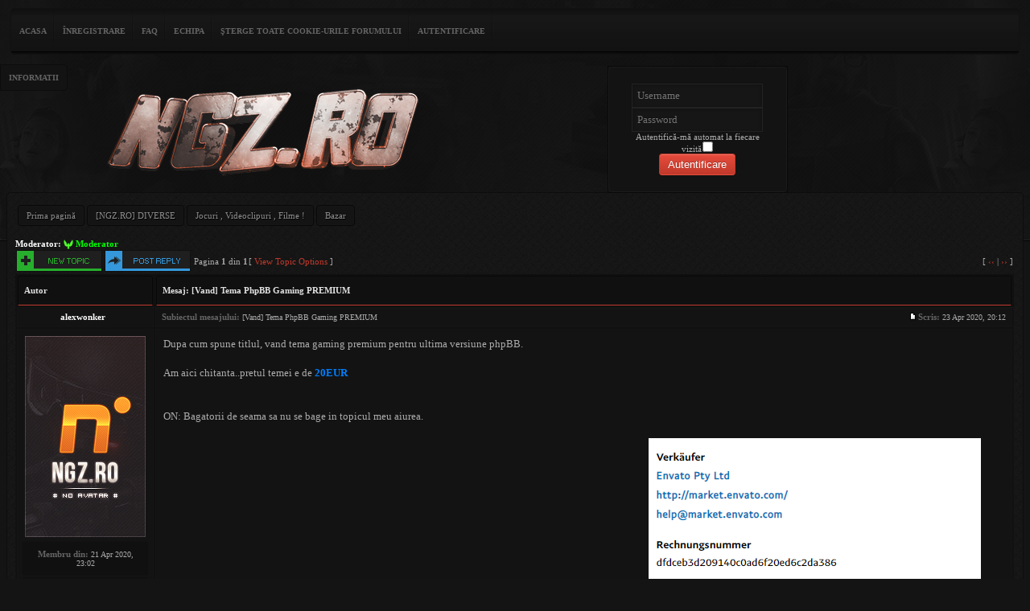

--- FILE ---
content_type: text/html; charset=UTF-8
request_url: http://ngz.ro/forum/viewtopic.php?f=70&p=27848&sid=13ef8511926d3301ec03aee462caff79
body_size: 10090
content:
<!DOCTYPE html PUBLIC "-//W3C//DTD XHTML 1.0 Transitional//EN" "https://www.w3.org/TR/xhtml1/DTD/xhtml1-transitional.dtd">
<html xmlns="https://www.w3.org/1999/xhtml" dir="ltr" lang="ro" xml:lang="ro">
<meta name="keywords" content="ngz , ngz.ro , www.ngz.ro , gaming , 2013 , 2016 , 2017 , cs.ngz.ro , dr.ngz.ro , csgo , arena , arena.ngz.ro , gta">
<head>

<script type="text/javascript" src="https://code.jquery.com/jquery-1.3.2.js"></script>

<script type="text/JavaScript">
// &lt;![CDATA[
function getElement(iElementId)
{
   if (document.all) 
   {
      return document.all[iElementId];
   }
   if (document.getElementById)
   {
      return document.getElementById(iElementId);
   }
}

function toggleElement(oElement)
{
   if (oElement.style.display == "none")
   {
      oElement.style.display = "";
   }
   else
   {
      oElement.style.display = "none";
   }
}
// ]]&gt;
</script>
<script type="text/javascript">
$(document).ready(function(){
   $(".trigger").click(function(){
      $(".panel").toggle("fast");
      $(this).toggleClass("active");
      return false;
   });
});
</script>

<script type="text/javascript">
		$(document).ready(function(){
 
			$('#fourth').tooltip('show')
			$('#fourth').tooltip('hide')
		});
</script> 
<link rel="shortcut icon" href="https://ngz.ro/favicon.ico" />

<meta http-equiv="content-type" content="text/html; charset=UTF-8" />
<meta http-equiv="content-language" content="ro" />
<meta http-equiv="content-style-type" content="text/css" />
<meta http-equiv="imagetoolbar" content="no" />
<meta name="resource-type" content="document" />
<meta name="distribution" content="global" />
<meta name="copyright" content="2000, 2002, 2005, 2007 phpBB Group" />
<meta name="keywords" content="ngz , ngz.ro , www.ngz.ro , gaming , 2013 , 2016 , 2017 , cs.ngz.ro , dr.ngz.ro , csgo , arena , arena.ngz.ro , gta" />
<meta name="description" content="" />
<meta name="author" content="ngz.ro design">
<meta http-equiv="X-UA-Compatible" content="IE=EmulateIE7" />
<style type="text/css">
<!--
.style1 {font-size: 18px}
.style2 {font-size: 16px}
-->
</style>

<title>National Game Zone</title>



<link rel="stylesheet" href="./styles/NGZROtheme/theme/stylesheet.css" type="text/css" />

<script type="text/javascript">
// <![CDATA[


function popup(url, width, height, name)
{
	if (!name)
	{
		name = '_popup';
	}

	window.open(url.replace(/&amp;/g, '&'), name, 'height=' + height + ',resizable=yes,scrollbars=yes,width=' + width);
	return false;
}

function jumpto()
{
	var page = prompt('Introduceţi numărul paginii la care doriţi să vă duceţi.:', '1');
	var per_page = '';
	var base_url = '';

	if (page !== null && !isNaN(page) && page == Math.floor(page) && page > 0)
	{
		if (base_url.indexOf('?') == -1)
		{
			document.location.href = base_url + '?start=' + ((page - 1) * per_page);
		}
		else
		{
			document.location.href = base_url.replace(/&amp;/g, '&') + '&start=' + ((page - 1) * per_page);
		}
	}
}

/**
* Find a member
*/
function find_username(url)
{
	popup(url, 760, 570, '_usersearch');
	return false;
}

/**
* Mark/unmark checklist
* id = ID of parent container, name = name prefix, state = state [true/false]
*/
function marklist(id, name, state)
{
	var parent = document.getElementById(id);
	if (!parent)
	{
		eval('parent = document.' + id);
	}

	if (!parent)
	{
		return;
	}

	var rb = parent.getElementsByTagName('input');
	
	for (var r = 0; r < rb.length; r++)
	{
		if (rb[r].name.substr(0, name.length) == name)
		{
			rb[r].checked = state;
		}
	}
}



// ]]>

</script>
<!DOCTYPE HTML>

<script type="text/javascript" src="https://ajax.googleapis.com/ajax/libs/jquery/1.3.2/jquery.min.js"></script>
<script type="text/javascript" src="animatedcollapse.js">

/***********************************************
* Animated Collapsible DIV v2.4- (c) Dynamic Drive DHTML code library (www.dynamicdrive.com)
* This notice MUST stay intact for legal use
* Visit Dynamic Drive at http://www.dynamicdrive.com/ for this script and 100s more
***********************************************/

</script>


<script type="text/javascript">

animatedcollapse.addDiv('headeroptions', 'fade=1,height=20px')
animatedcollapse.addDiv('topicoptions', 'fade=1,speed=300')
animatedcollapse.addDiv('michael', 'fade=1,height=120px')

animatedcollapse.addDiv('cat', 'fade=0,speed=400,group=pets')
animatedcollapse.addDiv('dog', 'fade=0,speed=400,group=pets,persist=1,hide=1')
animatedcollapse.addDiv('rabbit', 'fade=0,speed=400,group=pets,hide=1')

animatedcollapse.ontoggle=function($, divobj, state){ //fires each time a DIV is expanded/contracted
	//$: Access to jQuery
	//divobj: DOM reference to DIV being expanded/ collapsed. Use "divobj.id" to get its ID
	//state: "block" or "none", depending on state
}

animatedcollapse.init()

</script>
<script type="text/javascript">
function UR_Start()
{
   UR_Nu = new Date;
   UR_Indhold = showFilled(UR_Nu.getHours()) + ":" + showFilled(UR_Nu.getMinutes()) + ":" + showFilled(UR_Nu.getSeconds());
   document.getElementById("ur").innerHTML = UR_Indhold;
   setTimeout("UR_Start()",1000);
}
function showFilled(Value)
{
   return (Value > 9) ? "" + Value : "0" + Value;
}

</script>


</head>
<body class="ltr" onload="UR_Start()">

<div class="panel">
   <h3>Bine ai (re)venit pe ngz.ro !</h3>
   <p>Înregistrează-te acum pentru a avea acces la toate facilitățile forumului. Odată înregistrat și autentificat, vei fi capabil să creezi subiecte, să răspunzi la subiectele existente, să trimiți mesaje private, să-ți modifici profilul și multe altele. Dacă ai deja un cont, <a href="https://www.ngz.ro/forum/ucp.php?mode=login">loghează-te</a>, altfel <a href="https://www.ngz.ro/forum/ucp.php?mode=register">inregistreaza-te</a>.</p>

   <p>Contact fondatori: <a href="#">TYBY / <a href="#">Allow</a>
<div style="clear:both;"></div>
</div>
<a class="trigger" href="#">Informatii</a>


<a name="top"></a>

<center>
<table align="center" class="menu-sus" width="100%" border="0" cellspacing="0" cellpadding="0">
  <tr>
    <td align="left">
                                <a href="./index.php?sid=7bf29b09c262fdd8f9d8fe8850990282" title="Prima pagina">ACASA</a><a href="./ucp.php?mode=register&amp;sid=7bf29b09c262fdd8f9d8fe8850990282">Înregistrare</a><a href="./faq.php?sid=7bf29b09c262fdd8f9d8fe8850990282">FAQ</a><a href="./memberlist.php?mode=leaders&amp;sid=7bf29b09c262fdd8f9d8fe8850990282">Echipa</a><a href="./ucp.php?mode=delete_cookies&amp;sid=7bf29b09c262fdd8f9d8fe8850990282">Şterge toate cookie-urile forumului</a><a href="./ucp.php?mode=login&amp;sid=7bf29b09c262fdd8f9d8fe8850990282">Autentificare</a>
   </td>
  </tr>
</table>
<table  align="right" width="100%" style="margin-top:5px;" border="0" cellspacing="0" cellpadding="0">
  <tr>

    <td align="center"><a href="./index.php?sid=7bf29b09c262fdd8f9d8fe8850990282"><img src="./styles/NGZROtheme/imageset/site_logo.png" alt="" title="" /></a></td>

    <td align="center"><div align="center" class="headerbox">


<form method="post" action="./ucp.php?mode=login&amp;sid=7bf29b09c262fdd8f9d8fe8850990282">

<input class="post" type="text" placeholder="Username" name="username" size="20" /><br />

<input class="post" type="password" placeholder="Password" name="password" size="20" /><br />

<span class="gensmall">Autentifică-mă automat la fiecare vizită</span><input type="checkbox" class="radio" name="autologin" /><br />

<input type="submit" class="btnmain" name="login" value="Autentificare" />

</form>


</div></td>

  </tr>
</table> 
</center>

<br clear="all" />

<div id="wrapcentre">
<br /><script>
     window.onload = resizeimg;
    function resizeimg()
    {
       if (document.getElementsByTagName)
       {
          for (i=0; i<document.getElementsByTagName('img').length; i++)
          {
             im = document.getElementsByTagName('img')[i];
             if (im.width > 600)
             {
                im.style.width = '600px';
                eval("pop" + String(i) + " = new Function(\"pop = window.open('" + im.src + "','phpbbegypt ','fullscale','width=400,height=400,scrollbars=1,resizable=1'); pop.focus();\")");
                eval("im.onclick = pop" + String(i) + ";");
                if (document.all) im.style.cursor = 'hand';
                if (!document.all) im.style.cursor = 'pointer';
                im.title = 'Click Here To See Image Full Size ';
             }
          }
       }
    }

    </script><div id="fb-root"></div>
<script>(function(d, s, id) {
  var js, fjs = d.getElementsByTagName(s)[0];
  if (d.getElementById(id)) return;
  js = d.createElement(s); js.id = id;
  js.src = "//connect.facebook.net/ro_RO/all.js#xfbml=1";
  fjs.parentNode.insertBefore(js, fjs);
}(document, 'script', 'facebook-jssdk'));</script>

<table align="center" class="bread" width="100%" border="0" cellspacing="0" cellpadding="0">
  <tr>
    <td align="left">
      <a href="./index.php?sid=7bf29b09c262fdd8f9d8fe8850990282">Prima pagină</a><a href="./viewforum.php?f=65&amp;sid=7bf29b09c262fdd8f9d8fe8850990282">[NGZ.RO] DIVERSE</a><a href="./viewforum.php?f=1166&amp;sid=7bf29b09c262fdd8f9d8fe8850990282">Jocuri , Videoclipuri , Filme !</a><a href="./viewforum.php?f=70&amp;sid=7bf29b09c262fdd8f9d8fe8850990282">Bazar</a> 	
   </td>
      <td align="right">
      <div class="fb-like" data-href="https://www.facebook.com/National-Game-Zone-453762244654022/?ref=hl" data-layout="button_count" data-action="like" data-show-faces="false" data-share="true"></div> 	
   </td>
  </tr>
</table>
<br />


<div id="pageheader">



	<p class="moderators">Moderator: <img style="vertical-align: middle;" src="./images/group_icons/modg.png" alt="Moderator" title="Moderator" /> <a style="color:#00FF00;" href="./memberlist.php?mode=group&amp;g=8&amp;sid=7bf29b09c262fdd8f9d8fe8850990282">Moderator</a></p>

</div>



<div id="pagecontent">

	<table width="100%" cellspacing="1">
	<tr>
		<td align="left" valign="middle" nowrap="nowrap">
		<a href="./posting.php?mode=post&amp;f=70&amp;sid=7bf29b09c262fdd8f9d8fe8850990282"><img src="./styles/NGZROtheme/imageset/ro/button_topic_new.png" alt="Scrie un subiect nou" title="Scrie un subiect nou" /></a>&nbsp;<a href="./posting.php?mode=reply&amp;f=70&amp;t=11621&amp;sid=7bf29b09c262fdd8f9d8fe8850990282"><img src="./styles/NGZROtheme/imageset/ro/button_topic_reply.png" alt="Răspunde la subiect" title="Răspunde la subiect" /></a>		</td>
		
					<td class="gensmall" valign="middle" nowrap="nowrap">&nbsp;Pagina <strong>1</strong> din <strong>1</strong><br /></td>
 		    <td class="gensmall" width="100%" nowrap="nowrap">[ <a href="javascript:animatedcollapse.toggle('topicoptions')">View Topic Options</a> ]</td>
 		    <td class="gensmall" width="100%" align="left" nowrap="nowrap"><div id="topicoptions" class="gensmall" style="display:none">

&nbsp;[ 
					<a href="./viewtopic.php?f=70&amp;t=11621&amp;sid=7bf29b09c262fdd8f9d8fe8850990282&amp;view=print" title="Versiune printabilă">Versiune printabilă</a>
				 ] </div></td>
			<td class="gensmall" width="100%" align="right" nowrap="nowrap"> [ <a href="./viewtopic.php?f=70&amp;t=11621&amp;view=previous&amp;sid=7bf29b09c262fdd8f9d8fe8850990282">&lsaquo;&lsaquo;</a> | <a href="./viewtopic.php?f=70&amp;t=11621&amp;view=next&amp;sid=7bf29b09c262fdd8f9d8fe8850990282">&rsaquo;&rsaquo;</a> ] </td>


	    
	</tr>
	</table>

	<table class="tablebg" width="100%" cellspacing="1">

	</table>


	<table class="tablebg" width="100%" cellspacing="1">
	
		<tr>
			<td class="0" class="row1"><div class="cap-div"><div class="cap-left"><div class="cap-right">Autor&nbsp;</div></div></div></td>
			<td class="0" class="row1"><div class="cap-div"><div class="cap-left"><div class="cap-right">Mesaj: <a href="./viewtopic.php?f=70&amp;t=11621&amp;sid=7bf29b09c262fdd8f9d8fe8850990282">[Vand] Tema PhpBB Gaming PREMIUM</a> &nbsp;</div></div></div></td>
		</tr>
	<tr class="row1">

			<td align="center" valign="middle"  class="row1">
			<table align="center" border="0" cellspacing="0" cellpadding="0">
  <tr>
    <td align="right">		<a name="p27848"></a>
				<b class="postauthor" style="color: #FFFFFF">alexwonker &nbsp;</b></td>
    <td align="left"></td>
  </tr>
</table>

		
			</td>
			<td width="100%" height="25">
				<table width="100%" cellspacing="0">
				<tr>
				
					<td class="row1" width="100%"><div style="float: left;">&nbsp;<b>Subiectul mesajului:</b> [Vand] Tema PhpBB Gaming PREMIUM</div><div style="float: right;"><a href="./viewtopic.php?p=27848&amp;sid=7bf29b09c262fdd8f9d8fe8850990282#p27848"><img src="./styles/NGZROtheme/imageset/icon_post_target.gif" width="12" height="9" alt="Mesaj" title="Mesaj" /></a><b>Scris:</b> 23 Apr 2020, 20:12&nbsp;</div></td>
				</tr>
				</table>
			</td>
		</tr>

		<tr class="row1">

			<td valign="top" class="row1" align="center">
				<table cellspacing="4" align="center" width="160">
			
				<tr>
					<td align="center"><img src="images/avatars/no_avatar.gif" alt="Avatar utilizator" /></td>
				</tr>
			
				</table>
				<table cellspacing="1" align="center" width="160">
                        
                                <tr>
					<td align="center" class="rowmenu"><b>Membru din:</b> 21 Apr 2020, 23:02</td>
                                </tr>
                        
                                <tr>
					<td align="center" class="rowmenu"><b>Mesaje:</b> 3</td>
                                </tr>
                        
                    <!--(START) IF not postrow.S_POST_ANONYMOUS and postrow.THANKS_COUNTERS_VIEW /
                    			<tr>
					<td align="center" class="rowmenu"><b>{ GIVEN }:</b>/ IF postrow.POSTER_GIVE_COUNT < 1 /  { THANK }
                    / ELSEIF postrow.POSTER_GIVE_COUNT > 1 / <a href=""></a> { THANKS }/ ELSE / <a href=""></a> { THANK }/ ENDIF /</td>
                                </tr>
                    			<tr>
					<td align="center" class="rowmenu"><b>{ RECEIVED }:</b>/ IF postrow.POSTER_RECEIVE_COUNT < 1 /  { THANK }/ ELSEIF postrow.POSTER_RECEIVE_COUNT > 1 /
                    <a href=""></a> { THANKS }/ ELSE / <a href=""></a> { THANK }/ ENDIF /</td>
                                </tr>
                    / ENDIF (END)-->
                        
				</table>
			</td>
			<td valign="top" class="row1" >
				<table width="100%" cellspacing="5">
				<tr>
					<td>
					

						<div class="postbody">Dupa cum spune titlul, vand tema gaming premium pentru ultima versiune phpBB.<br /><br />Am aici chitanta..pretul temei e de <strong><span style="color: #0080FF">20EUR</span></strong><br /><br /><br />ON: Bagatorii de seama sa nu se bage in topicul meu aiurea.<br /><br /><img src="https://i.imgur.com/qKFQGDf.png" alt="Imagine" />  <img src="https://i.imgur.com/Ov6XJBX.png" alt="Imagine" /><br /><br /><br /><strong><span style="color: #FF0000">Live demo:</span></strong> <div style="padding: 3px; background-color: #000000; border: 1px solid #000000; font-size: 1em;"><div style="text-transform: uppercase; border-bottom: 1px solid #000000; margin-bottom: 3px; font-size: 0.8em; font-weight: bold; display: block;"><span onClick="if (this.parentNode.parentNode.getElementsByTagName('div')[1].getElementsByTagName('div')[0].style.display != '') {  this.parentNode.parentNode.getElementsByTagName('div')[1].getElementsByTagName('div')[0].style.display = ''; this.innerHTML = '<b>Spoiler: </b><a href=\'#\' onClick=\'return false;\'>hide</a>'; } else { this.parentNode.parentNode.getElementsByTagName('div')[1].getElementsByTagName('div')[0].style.display = 'none'; this.innerHTML = '<b>Spoiler: </b><a href=\'#\' onClick=\'return false;\'>show</a>'; }" /><b>Spoiler: </b><a href="#" onClick="return false;" class="postlink-local">show</a></span></div><div class="quotecontent"><div style="display: none;">http://preview.themeforest.net/item/h2o-action-gaming-responsive-phpbb-32-theme/full_screen_preview/21290777?_ga=2.161910076.1482464360.1587661151-613107837.1586379636</div></div></div></div>

					<br clear="all" /><br />

					</td>
				</tr>
				</table>
			</td>
		</tr>

		<tr class="row1">

			<td  class="row1"><a href="./memberlist.php?mode=viewprofile&amp;u=5133&amp;sid=7bf29b09c262fdd8f9d8fe8850990282"><img src="./styles/NGZROtheme/imageset/ro/icon_user_profile.gif" alt="Profil" title="Profil" /></a>  </td>
			<td class="row1"><div class="gensmall" style="float: left;">&nbsp;&nbsp;</div> <div class="gensmall" style="float: right;">&nbsp;</div></td>
								
		</tr>

	<tr>
		<td class="spacer" colspan="2" height="1"><img src="images/spacer.gif" alt="" width="1" height="1" /></td>
	</tr>
	</table>


	<table width="100%" cellspacing="1" class="tablebg">
	<tr align="center">
		<td class="row1"><form name="viewtopic" method="post" action="./viewtopic.php?f=70&amp;t=11621&amp;sid=7bf29b09c262fdd8f9d8fe8850990282"><span class="gensmall">Afişează mesajele din ultimele:</span> <select name="st" id="st"><option value="0" selected="selected">Toate mesajele</option><option value="1">1 zi</option><option value="7">7 zile</option><option value="14">2 săptămâni</option><option value="30">1 lună</option><option value="90">3 luni</option><option value="180">6 luni</option><option value="365">1 an</option></select>&nbsp;<span class="gensmall">Sortează după</span> <select name="sk" id="sk"><option value="a">Autor</option><option value="t" selected="selected">Dată mesaj</option><option value="s">Subiect</option></select> <select name="sd" id="sd"><option value="a" selected="selected">Crescător</option><option value="d">Descrescător</option></select>&nbsp;<input class="btnlite" type="submit" value="Du-te" name="sort" /></form></td>
	</tr>
	</table>
	

	<table width="100%" cellspacing="1">
	<tr>
		<td align="left" valign="middle" nowrap="nowrap">
		<a href="./posting.php?mode=post&amp;f=70&amp;sid=7bf29b09c262fdd8f9d8fe8850990282"><img src="./styles/NGZROtheme/imageset/ro/button_topic_new.png" alt="Scrie un subiect nou" title="Scrie un subiect nou" /></a>&nbsp;<a href="./posting.php?mode=reply&amp;f=70&amp;t=11621&amp;sid=7bf29b09c262fdd8f9d8fe8850990282"><img src="./styles/NGZROtheme/imageset/ro/button_topic_reply.png" alt="Răspunde la subiect" title="Răspunde la subiect" /></a>
		</td>
		
			<td class="nav" valign="middle" nowrap="nowrap">&nbsp;Pagina <strong>1</strong> din <strong>1</strong><br /></td>
			<td class="gensmall" nowrap="nowrap">&nbsp;[ 1 mesaj ]&nbsp;</td>
			<td class="gensmall" width="100%" align="right" nowrap="nowrap"></td>
		
	</tr>
	</table>

</div>

<div id="pagefooter"></div>

<br clear="all" />

	<br clear="all" />
<div class="cap-div"><div class="cap-left"><div class="cap-right"> <h4>Cine este conectat</h4>&nbsp;</div></div></div>
	<table class="tablebg" width="100%" cellspacing="1">

	<tr>
		<td class="row1"><p class="gensmall">Utilizatorii ce navighează pe acest forum: Niciun utilizator înregistrat şi 1 vizitator</p></td>
	</tr>
	</table>


<br clear="all" />

<table width="100%" cellspacing="1">
<tr>
	<td width="40%" valign="top" nowrap="nowrap" align="left" class="row1"></td>
	<td align="right" valign="top" nowrap="nowrap" class="row1"><span class="gensmall"><strong>Nu puteţi</strong> scrie subiecte noi în acest forum<br /><strong>Nu puteţi</strong> răspunde subiectelor din acest forum<br /><strong>Nu puteţi</strong> modifica mesajele dumneavoastră în acest forum<br /><strong>Nu puteţi</strong> şterge mesajele dumneavoastră în acest forum<br /><strong>Nu puteţi</strong> publica fişiere ataşate în acest forum<br /></span></td>
</tr>
</table>

<br clear="all" />

<table width="100%" cellspacing="0">
<tr>
	<td></td>
	<td align="right">
	<form method="post" name="jumpbox" action="./viewforum.php?sid=7bf29b09c262fdd8f9d8fe8850990282" onsubmit="if(document.jumpbox.f.value == -1){return false;}">

	<table cellspacing="0" cellpadding="0" border="0">
	<tr>
		<td nowrap="nowrap"><span class="gensmall">Mergi la:</span>&nbsp;<select name="f" onchange="if(this.options[this.selectedIndex].value != -1){ document.forms['jumpbox'].submit() }">

		
			<option value="-1">Selectaţi un forum</option>
		<option value="-1">------------------</option>
			<option value="54">Inregistreaza-te</option>
		
			<option value="122">[NGZ.RO] LINKS</option>
		
			<option value="498">&nbsp; &nbsp;[NGZ.RO] Upload Image (PS: UPLOAD ENABLED)</option>
		
			<option value="1648">&nbsp; &nbsp;[NGZ.RO] AMX MOD X WEB COMPILER</option>
		
			<option value="1649">&nbsp; &nbsp;[NGZ.RO] CONVERT YT VIDEO TO MP3</option>
		
			<option value="1231">&nbsp; &nbsp;[NGZ.RO] Banlist CS.NGZ.RO/HL.NGZ.RO</option>
		
			<option value="1423">&nbsp; &nbsp;[NGZ.RO] Banlist ARENA.NGZ.RO</option>
		
			<option value="1597">&nbsp; &nbsp;[NGZ.RO] Activitate ARENA.NGZ.RO</option>
		
			<option value="1641">&nbsp; &nbsp;[NGZ.RO] Radio Extrem</option>
		
			<option value="1247">&nbsp; &nbsp;[NGZ.RO] Facebook</option>
		
			<option value="1248">&nbsp; &nbsp;[NGZ.RO] Steam Group</option>
		
			<option value="1652">&nbsp; &nbsp;[NGZ.RO] Gametracker Clan</option>
		
			<option value="774">[NGZ.RO] GENERAL</option>
		
			<option value="775">&nbsp; &nbsp;Regulament Forum</option>
		
			<option value="776">&nbsp; &nbsp;Anunţuri Importante</option>
		
			<option value="1">[NGZ.RO] FORUM OFICIAL</option>
		
			<option value="3">&nbsp; &nbsp;Prezentari</option>
		
			<option value="74">&nbsp; &nbsp;Cerere Parteneriat</option>
		
			<option value="4">&nbsp; &nbsp;Cereri DNS</option>
		
			<option value="5">&nbsp; &nbsp;Cerere Schimbare Username</option>
		
			<option value="76">&nbsp; &nbsp;Cereri Rank</option>
		
			<option value="642">&nbsp; &nbsp;Sugestii / Propuneri</option>
		
			<option value="878">&nbsp; &nbsp;Zona Plângerilor</option>
		
			<option value="879">&nbsp; &nbsp;&nbsp; &nbsp;Plângere Moderatori</option>
		
			<option value="880">&nbsp; &nbsp;&nbsp; &nbsp;Plângere Membrii</option>
		
			<option value="7">[NGZ.RO] COUNTER-STRIKE SERVERS</option>
		
			<option value="8">&nbsp; &nbsp;Cs.NgZ.Ro # Master Server</option>
		
			<option value="1358">&nbsp; &nbsp;&nbsp; &nbsp;Boost Gametrackers.rs</option>
		
			<option value="55">&nbsp; &nbsp;&nbsp; &nbsp;Regulament</option>
		
			<option value="120">&nbsp; &nbsp;&nbsp; &nbsp;Anunturi</option>
		
			<option value="56">&nbsp; &nbsp;&nbsp; &nbsp;Cerere Admin/Slot</option>
		
			<option value="1282">&nbsp; &nbsp;&nbsp; &nbsp;Cerere V.I.P.</option>
		
			<option value="111">&nbsp; &nbsp;&nbsp; &nbsp;Staff-ul Cs.NgZ.Ro</option>
		
			<option value="57">&nbsp; &nbsp;&nbsp; &nbsp;Cerere Ban</option>
		
			<option value="1082">&nbsp; &nbsp;&nbsp; &nbsp;BanList</option>
		
			<option value="58">&nbsp; &nbsp;&nbsp; &nbsp;Cerere UnBan</option>
		
			<option value="59">&nbsp; &nbsp;&nbsp; &nbsp;Cerere Marire Grad</option>
		
			<option value="60">&nbsp; &nbsp;&nbsp; &nbsp;Reclamatii</option>
		
			<option value="112">&nbsp; &nbsp;&nbsp; &nbsp;Sugestii</option>
		
			<option value="61">&nbsp; &nbsp;&nbsp; &nbsp;Absente</option>
		
			<option value="128">&nbsp; &nbsp;&nbsp; &nbsp;Discutii libere</option>
		
			<option value="135">&nbsp; &nbsp;&nbsp; &nbsp;Schimbare Nick Admin</option>
		
			<option value="1651">&nbsp; &nbsp;&nbsp; &nbsp;Chatul CS.NGZ.RO</option>
		
			<option value="1356">&nbsp; &nbsp;&nbsp; &nbsp;Gametracker</option>
		
			<option value="1268">&nbsp; &nbsp;&nbsp; &nbsp;Regulament</option>
		
			<option value="1269">&nbsp; &nbsp;&nbsp; &nbsp;Anunturi</option>
		
			<option value="1270">&nbsp; &nbsp;&nbsp; &nbsp;Cerere Admin/Slot</option>
		
			<option value="1271">&nbsp; &nbsp;&nbsp; &nbsp;Staff-ul Xmas.NgZ.Ro</option>
		
			<option value="1272">&nbsp; &nbsp;&nbsp; &nbsp;BanList</option>
		
			<option value="1273">&nbsp; &nbsp;&nbsp; &nbsp;Cerere Ban</option>
		
			<option value="1274">&nbsp; &nbsp;&nbsp; &nbsp;Cerere UnBan</option>
		
			<option value="1275">&nbsp; &nbsp;&nbsp; &nbsp;Cerere Marire Grad</option>
		
			<option value="1276">&nbsp; &nbsp;&nbsp; &nbsp;Reclamatii</option>
		
			<option value="1277">&nbsp; &nbsp;&nbsp; &nbsp;Sugestii</option>
		
			<option value="1278">&nbsp; &nbsp;&nbsp; &nbsp;Absente</option>
		
			<option value="1279">&nbsp; &nbsp;&nbsp; &nbsp;Discutii libere</option>
		
			<option value="1280">&nbsp; &nbsp;&nbsp; &nbsp;Schimbare Nick Admin</option>
		
			<option value="1453">&nbsp; &nbsp;&nbsp; &nbsp;Regulament</option>
		
			<option value="1454">&nbsp; &nbsp;&nbsp; &nbsp;Anunturi</option>
		
			<option value="1455">&nbsp; &nbsp;&nbsp; &nbsp;Cerere Admin/Slot</option>
		
			<option value="1456">&nbsp; &nbsp;&nbsp; &nbsp;Staff-ul Dr.NgZ.Ro</option>
		
			<option value="1457">&nbsp; &nbsp;&nbsp; &nbsp;BanList</option>
		
			<option value="1458">&nbsp; &nbsp;&nbsp; &nbsp;Cerere Ban</option>
		
			<option value="1459">&nbsp; &nbsp;&nbsp; &nbsp;Cerere UnBan</option>
		
			<option value="1460">&nbsp; &nbsp;&nbsp; &nbsp;Cerere Marire Grad</option>
		
			<option value="1461">&nbsp; &nbsp;&nbsp; &nbsp;Reclamatii</option>
		
			<option value="1462">&nbsp; &nbsp;&nbsp; &nbsp;Sugestii</option>
		
			<option value="1463">&nbsp; &nbsp;&nbsp; &nbsp;Absente</option>
		
			<option value="1464">&nbsp; &nbsp;&nbsp; &nbsp;Discutii libere</option>
		
			<option value="1465">&nbsp; &nbsp;&nbsp; &nbsp;Schimbare Nick Admin</option>
		
			<option value="194">&nbsp; &nbsp;Arena.NgZ.Ro</option>
		
			<option value="1383">&nbsp; &nbsp;&nbsp; &nbsp;Regulament</option>
		
			<option value="1384">&nbsp; &nbsp;&nbsp; &nbsp;Anunturi</option>
		
			<option value="1385">&nbsp; &nbsp;&nbsp; &nbsp;Cerere Admin/Slot</option>
		
			<option value="1397">&nbsp; &nbsp;&nbsp; &nbsp;Banuri Temporare</option>
		
			<option value="1387">&nbsp; &nbsp;&nbsp; &nbsp;Cerere Ban</option>
		
			<option value="1388">&nbsp; &nbsp;&nbsp; &nbsp;BanList</option>
		
			<option value="1389">&nbsp; &nbsp;&nbsp; &nbsp;Cerere UnBan</option>
		
			<option value="1391">&nbsp; &nbsp;&nbsp; &nbsp;Reclamatii</option>
		
			<option value="1392">&nbsp; &nbsp;&nbsp; &nbsp;Sugestii</option>
		
			<option value="1393">&nbsp; &nbsp;&nbsp; &nbsp;Absente</option>
		
			<option value="1394">&nbsp; &nbsp;&nbsp; &nbsp;Discutii libere</option>
		
			<option value="1395">&nbsp; &nbsp;&nbsp; &nbsp;Schimbare Nick Admin</option>
		
			<option value="894">&nbsp; &nbsp;Hl.NgZ.Ro</option>
		
			<option value="1368">&nbsp; &nbsp;&nbsp; &nbsp;Regulament</option>
		
			<option value="1369">&nbsp; &nbsp;&nbsp; &nbsp;Anunturi</option>
		
			<option value="1370">&nbsp; &nbsp;&nbsp; &nbsp;Cerere Admin/Slot</option>
		
			<option value="1372">&nbsp; &nbsp;&nbsp; &nbsp;Cerere Ban</option>
		
			<option value="1373">&nbsp; &nbsp;&nbsp; &nbsp;BanList</option>
		
			<option value="1374">&nbsp; &nbsp;&nbsp; &nbsp;Cerere UnBan</option>
		
			<option value="1376">&nbsp; &nbsp;&nbsp; &nbsp;Reclamatii</option>
		
			<option value="1377">&nbsp; &nbsp;&nbsp; &nbsp;Sugestii</option>
		
			<option value="1378">&nbsp; &nbsp;&nbsp; &nbsp;Absente</option>
		
			<option value="1379">&nbsp; &nbsp;&nbsp; &nbsp;Discutii libere</option>
		
			<option value="1380">&nbsp; &nbsp;&nbsp; &nbsp;Schimbare Nick Admin</option>
		
			<option value="1650">&nbsp; &nbsp;&nbsp; &nbsp;Chatul HL.NGZ.RO</option>
		
			<option value="1381">&nbsp; &nbsp;&nbsp; &nbsp;Gametracker</option>
		
			<option value="1541">&nbsp; &nbsp;&nbsp; &nbsp;Regulament</option>
		
			<option value="1542">&nbsp; &nbsp;&nbsp; &nbsp;Anunturi</option>
		
			<option value="1543">&nbsp; &nbsp;&nbsp; &nbsp;Cerere Admin/Slot</option>
		
			<option value="1544">&nbsp; &nbsp;&nbsp; &nbsp;Staff-ul Kill.NgZ.Ro</option>
		
			<option value="1545">&nbsp; &nbsp;&nbsp; &nbsp;BanList</option>
		
			<option value="1546">&nbsp; &nbsp;&nbsp; &nbsp;Cerere Ban</option>
		
			<option value="1547">&nbsp; &nbsp;&nbsp; &nbsp;Cerere UnBan</option>
		
			<option value="1548">&nbsp; &nbsp;&nbsp; &nbsp;Cerere Marire Grad</option>
		
			<option value="1549">&nbsp; &nbsp;&nbsp; &nbsp;Reclamatii</option>
		
			<option value="1550">&nbsp; &nbsp;&nbsp; &nbsp;Sugestii</option>
		
			<option value="1551">&nbsp; &nbsp;&nbsp; &nbsp;Absente</option>
		
			<option value="1552">&nbsp; &nbsp;&nbsp; &nbsp;Discutii libere</option>
		
			<option value="1553">&nbsp; &nbsp;&nbsp; &nbsp;Schimbare Nick Admin</option>
		
			<option value="1554">&nbsp; &nbsp;&nbsp; &nbsp;Evidenta Redirecte Csservers + Download</option>
		
			<option value="1297">[NGZ.RO] San Andreas Multi Player SERVERS</option>
		
			<option value="1398">&nbsp; &nbsp;GTA.NGZ.RO</option>
		
			<option value="1556">&nbsp; &nbsp;&nbsp; &nbsp;Member Zone</option>
		
			<option value="1557">&nbsp; &nbsp;&nbsp; &nbsp;&nbsp; &nbsp;Invoiri</option>
		
			<option value="1558">&nbsp; &nbsp;&nbsp; &nbsp;&nbsp; &nbsp;Cereri unban</option>
		
			<option value="1559">&nbsp; &nbsp;&nbsp; &nbsp;&nbsp; &nbsp;Cereri unwarn</option>
		
			<option value="1560">&nbsp; &nbsp;&nbsp; &nbsp;&nbsp; &nbsp;Aplicatii admini</option>
		
			<option value="1561">&nbsp; &nbsp;&nbsp; &nbsp;&nbsp; &nbsp;Aplicatii Lideri</option>
		
			<option value="1562">&nbsp; &nbsp;&nbsp; &nbsp;&nbsp; &nbsp;Aplicatii helperi</option>
		
			<option value="1563">&nbsp; &nbsp;&nbsp; &nbsp;&nbsp; &nbsp;Aplicatii factiuni</option>
		
			<option value="1564">&nbsp; &nbsp;&nbsp; &nbsp;Staff Area</option>
		
			<option value="1565">&nbsp; &nbsp;&nbsp; &nbsp;Factiuni/Factions</option>
		
			<option value="1566">&nbsp; &nbsp;&nbsp; &nbsp;&nbsp; &nbsp;Factiuni pasnice</option>
		
			<option value="1567">&nbsp; &nbsp;&nbsp; &nbsp;&nbsp; &nbsp;&nbsp; &nbsp;Taxi</option>
		
			<option value="1568">&nbsp; &nbsp;&nbsp; &nbsp;&nbsp; &nbsp;&nbsp; &nbsp;Paramedic</option>
		
			<option value="1569">&nbsp; &nbsp;&nbsp; &nbsp;&nbsp; &nbsp;&nbsp; &nbsp;School Instructors</option>
		
			<option value="1570">&nbsp; &nbsp;&nbsp; &nbsp;&nbsp; &nbsp;&nbsp; &nbsp;News Reporter</option>
		
			<option value="1571">&nbsp; &nbsp;&nbsp; &nbsp;&nbsp; &nbsp;Mafii</option>
		
			<option value="1572">&nbsp; &nbsp;&nbsp; &nbsp;&nbsp; &nbsp;&nbsp; &nbsp;Staff</option>
		
			<option value="1573">&nbsp; &nbsp;&nbsp; &nbsp;&nbsp; &nbsp;&nbsp; &nbsp;Grove Street</option>
		
			<option value="1574">&nbsp; &nbsp;&nbsp; &nbsp;&nbsp; &nbsp;&nbsp; &nbsp;Los Vagos</option>
		
			<option value="1575">&nbsp; &nbsp;&nbsp; &nbsp;&nbsp; &nbsp;&nbsp; &nbsp;Ballas</option>
		
			<option value="1576">&nbsp; &nbsp;&nbsp; &nbsp;&nbsp; &nbsp;Departamente</option>
		
			<option value="1577">&nbsp; &nbsp;&nbsp; &nbsp;&nbsp; &nbsp;&nbsp; &nbsp;LSPD</option>
		
			<option value="1578">&nbsp; &nbsp;&nbsp; &nbsp;&nbsp; &nbsp;&nbsp; &nbsp;LVPD</option>
		
			<option value="1579">&nbsp; &nbsp;&nbsp; &nbsp;&nbsp; &nbsp;&nbsp; &nbsp;FBI</option>
		
			<option value="1580">&nbsp; &nbsp;&nbsp; &nbsp;&nbsp; &nbsp;&nbsp; &nbsp;National Guard</option>
		
			<option value="1581">&nbsp; &nbsp;&nbsp; &nbsp;&nbsp; &nbsp;&nbsp; &nbsp;Hitman</option>
		
			<option value="1582">&nbsp; &nbsp;&nbsp; &nbsp;Moduri Samp</option>
		
			<option value="1583">&nbsp; &nbsp;&nbsp; &nbsp;Reclamatii</option>
		
			<option value="1584">&nbsp; &nbsp;&nbsp; &nbsp;&nbsp; &nbsp;Reclamatii playeri</option>
		
			<option value="1585">&nbsp; &nbsp;&nbsp; &nbsp;&nbsp; &nbsp;Reclamatii Lideri</option>
		
			<option value="1586">&nbsp; &nbsp;&nbsp; &nbsp;&nbsp; &nbsp;Reclamatii Helperi</option>
		
			<option value="1587">&nbsp; &nbsp;&nbsp; &nbsp;&nbsp; &nbsp;Reclamatii Admini</option>
		
			<option value="1588">&nbsp; &nbsp;&nbsp; &nbsp;&nbsp; &nbsp;Regulamente</option>
		
			<option value="1589">&nbsp; &nbsp;&nbsp; &nbsp;&nbsp; &nbsp;&nbsp; &nbsp;Regulament Forum</option>
		
			<option value="1590">&nbsp; &nbsp;&nbsp; &nbsp;&nbsp; &nbsp;&nbsp; &nbsp;Regulament Sa-Mp</option>
		
			<option value="1591">&nbsp; &nbsp;&nbsp; &nbsp;&nbsp; &nbsp;&nbsp; &nbsp;Regulament Playeri</option>
		
			<option value="1592">&nbsp; &nbsp;&nbsp; &nbsp;&nbsp; &nbsp;&nbsp; &nbsp;Regulament Lideri</option>
		
			<option value="1593">&nbsp; &nbsp;&nbsp; &nbsp;&nbsp; &nbsp;&nbsp; &nbsp;Regulament Helperi</option>
		
			<option value="1594">&nbsp; &nbsp;&nbsp; &nbsp;&nbsp; &nbsp;&nbsp; &nbsp;Regulament Administratori</option>
		
			<option value="1538">&nbsp; &nbsp;&nbsp; &nbsp;Regulament si informatii publice</option>
		
			<option value="1598">&nbsp; &nbsp;&nbsp; &nbsp;Regulament Factiuni</option>
		
			<option value="1535">&nbsp; &nbsp;&nbsp; &nbsp;Staff zone</option>
		
			<option value="1539">&nbsp; &nbsp;&nbsp; &nbsp;Anunturi</option>
		
			<option value="1513">&nbsp; &nbsp;&nbsp; &nbsp;Factiuni</option>
		
			<option value="1514">&nbsp; &nbsp;&nbsp; &nbsp;&nbsp; &nbsp;Los Santos Police Departament</option>
		
			<option value="1515">&nbsp; &nbsp;&nbsp; &nbsp;&nbsp; &nbsp;Las Venturas Police Departament</option>
		
			<option value="1516">&nbsp; &nbsp;&nbsp; &nbsp;&nbsp; &nbsp;National Guard</option>
		
			<option value="1517">&nbsp; &nbsp;&nbsp; &nbsp;&nbsp; &nbsp;News Reporter</option>
		
			<option value="1518">&nbsp; &nbsp;&nbsp; &nbsp;&nbsp; &nbsp;Taxi ls</option>
		
			<option value="1519">&nbsp; &nbsp;&nbsp; &nbsp;&nbsp; &nbsp;Taxi lv</option>
		
			<option value="1520">&nbsp; &nbsp;&nbsp; &nbsp;&nbsp; &nbsp;Los Aztecas</option>
		
			<option value="1521">&nbsp; &nbsp;&nbsp; &nbsp;&nbsp; &nbsp;The mafia</option>
		
			<option value="1522">&nbsp; &nbsp;&nbsp; &nbsp;&nbsp; &nbsp;Paramedics</option>
		
			<option value="1523">&nbsp; &nbsp;&nbsp; &nbsp;&nbsp; &nbsp;School instructors ls</option>
		
			<option value="1524">&nbsp; &nbsp;&nbsp; &nbsp;&nbsp; &nbsp;School instructors lv</option>
		
			<option value="1525">&nbsp; &nbsp;&nbsp; &nbsp;&nbsp; &nbsp;Federal Bureau of Investigation</option>
		
			<option value="1526">&nbsp; &nbsp;&nbsp; &nbsp;&nbsp; &nbsp;Ballas</option>
		
			<option value="1527">&nbsp; &nbsp;&nbsp; &nbsp;&nbsp; &nbsp;Grove Street</option>
		
			<option value="1528">&nbsp; &nbsp;&nbsp; &nbsp;&nbsp; &nbsp;Los Vagos</option>
		
			<option value="1529">&nbsp; &nbsp;&nbsp; &nbsp;&nbsp; &nbsp;The triads</option>
		
			<option value="1530">&nbsp; &nbsp;&nbsp; &nbsp;&nbsp; &nbsp;Hitman Agency</option>
		
			<option value="1531">&nbsp; &nbsp;&nbsp; &nbsp;&nbsp; &nbsp;Paramedics lv</option>
		
			<option value="1508">&nbsp; &nbsp;&nbsp; &nbsp;Aplicatii</option>
		
			<option value="1509">&nbsp; &nbsp;&nbsp; &nbsp;&nbsp; &nbsp;Aplicatii Helper</option>
		
			<option value="1510">&nbsp; &nbsp;&nbsp; &nbsp;&nbsp; &nbsp;Aplicatii Admin</option>
		
			<option value="1511">&nbsp; &nbsp;&nbsp; &nbsp;&nbsp; &nbsp;Aplicatii leader</option>
		
			<option value="1504">&nbsp; &nbsp;&nbsp; &nbsp;Reclamatii</option>
		
			<option value="1505">&nbsp; &nbsp;&nbsp; &nbsp;&nbsp; &nbsp;Reclamatii Helperi</option>
		
			<option value="1506">&nbsp; &nbsp;&nbsp; &nbsp;&nbsp; &nbsp;Reclamatii lideri</option>
		
			<option value="1507">&nbsp; &nbsp;&nbsp; &nbsp;&nbsp; &nbsp;Reclamatii jucatori</option>
		
			<option value="1512">&nbsp; &nbsp;&nbsp; &nbsp;Cereri unban</option>
		
			<option value="1532">&nbsp; &nbsp;&nbsp; &nbsp;Sugetii si buguri</option>
		
			<option value="1533">&nbsp; &nbsp;&nbsp; &nbsp;Diverse</option>
		
			<option value="1534">&nbsp; &nbsp;&nbsp; &nbsp;Leaders Zone</option>
		
			<option value="1537">&nbsp; &nbsp;&nbsp; &nbsp;Help Zone</option>
		
			<option value="1536">&nbsp; &nbsp;&nbsp; &nbsp;Arhiva</option>
		
			<option value="1502">&nbsp; &nbsp;&nbsp; &nbsp;Anunturi</option>
		
			<option value="1468">&nbsp; &nbsp;&nbsp; &nbsp;Reclamatii Helperi</option>
		
			<option value="1469">&nbsp; &nbsp;&nbsp; &nbsp;Reclamatii lideri</option>
		
			<option value="1470">&nbsp; &nbsp;&nbsp; &nbsp;Reclamatii jucatori</option>
		
			<option value="1471">&nbsp; &nbsp;&nbsp; &nbsp;Aplicatii</option>
		
			<option value="1472">&nbsp; &nbsp;&nbsp; &nbsp;&nbsp; &nbsp;Aplicatii Helper</option>
		
			<option value="1474">&nbsp; &nbsp;&nbsp; &nbsp;&nbsp; &nbsp;Aplicatii leader</option>
		
			<option value="1475">&nbsp; &nbsp;&nbsp; &nbsp;Cereri unban</option>
		
			<option value="1476">&nbsp; &nbsp;&nbsp; &nbsp;Factiuni</option>
		
			<option value="1477">&nbsp; &nbsp;&nbsp; &nbsp;&nbsp; &nbsp;Los Santos Police Departament</option>
		
			<option value="1478">&nbsp; &nbsp;&nbsp; &nbsp;&nbsp; &nbsp;FBI</option>
		
			<option value="1479">&nbsp; &nbsp;&nbsp; &nbsp;&nbsp; &nbsp;National Guard</option>
		
			<option value="1480">&nbsp; &nbsp;&nbsp; &nbsp;&nbsp; &nbsp;News Reporter</option>
		
			<option value="1481">&nbsp; &nbsp;&nbsp; &nbsp;&nbsp; &nbsp;Taxi Cab Company</option>
		
			<option value="1482">&nbsp; &nbsp;&nbsp; &nbsp;&nbsp; &nbsp;Tow Truck Company</option>
		
			<option value="1483">&nbsp; &nbsp;&nbsp; &nbsp;&nbsp; &nbsp;Hitman Agency</option>
		
			<option value="1484">&nbsp; &nbsp;&nbsp; &nbsp;&nbsp; &nbsp;Grove Street</option>
		
			<option value="1485">&nbsp; &nbsp;&nbsp; &nbsp;&nbsp; &nbsp;Ballas Family</option>
		
			<option value="1486">&nbsp; &nbsp;&nbsp; &nbsp;&nbsp; &nbsp;The Tattagila Family</option>
		
			<option value="1487">&nbsp; &nbsp;&nbsp; &nbsp;&nbsp; &nbsp;The Stracci Family</option>
		
			<option value="1491">&nbsp; &nbsp;&nbsp; &nbsp;&nbsp; &nbsp;Los Vagos</option>
		
			<option value="1492">&nbsp; &nbsp;&nbsp; &nbsp;&nbsp; &nbsp;The triads</option>
		
			<option value="1494">&nbsp; &nbsp;&nbsp; &nbsp;&nbsp; &nbsp;Paramedics lv</option>
		
			<option value="1495">&nbsp; &nbsp;&nbsp; &nbsp;Sugestii si buguri</option>
		
			<option value="1496">&nbsp; &nbsp;&nbsp; &nbsp;Diverse</option>
		
			<option value="1497">&nbsp; &nbsp;&nbsp; &nbsp;Leaders Zone</option>
		
			<option value="1498">&nbsp; &nbsp;&nbsp; &nbsp;Staff zone</option>
		
			<option value="1499">&nbsp; &nbsp;&nbsp; &nbsp;Arhiva</option>
		
			<option value="1500">&nbsp; &nbsp;&nbsp; &nbsp;Help Zone</option>
		
			<option value="1501">&nbsp; &nbsp;&nbsp; &nbsp;Regulament si informatii publice</option>
		
			<option value="222">[NGZ.RO] TeamSpeak Server</option>
		
			<option value="1198">&nbsp; &nbsp;TS3.NGZ.RO</option>
		
			<option value="1223">&nbsp; &nbsp;&nbsp; &nbsp;Cerere Admin</option>
		
			<option value="1226">&nbsp; &nbsp;&nbsp; &nbsp;Cerere Canal</option>
		
			<option value="1640">&nbsp; &nbsp;&nbsp; &nbsp;Cerere Redenumire Canal</option>
		
			<option value="1227">&nbsp; &nbsp;&nbsp; &nbsp;Cerere Unban</option>
		
			<option value="1228">&nbsp; &nbsp;&nbsp; &nbsp;Reclamatii</option>
		
			<option value="1229">&nbsp; &nbsp;&nbsp; &nbsp;Cerere Marire Grad</option>
		
			<option value="1607">&nbsp; &nbsp;Q3.NGZ.RO</option>
		
			<option value="10">[NGZ.RO] CLANURI</option>
		
			<option value="11">&nbsp; &nbsp;Recrutam ClanuriCS</option>
		
			<option value="12">&nbsp; &nbsp;Clanuri Recrutate</option>
		
			<option value="1361">&nbsp; &nbsp;&nbsp; &nbsp;destroyKappa</option>
		
			<option value="1362">&nbsp; &nbsp;&nbsp; &nbsp;&nbsp; &nbsp;Regulament clan</option>
		
			<option value="1363">&nbsp; &nbsp;&nbsp; &nbsp;&nbsp; &nbsp;Anunturi</option>
		
			<option value="1364">&nbsp; &nbsp;&nbsp; &nbsp;&nbsp; &nbsp;Înscrieri in clan</option>
		
			<option value="1365">&nbsp; &nbsp;&nbsp; &nbsp;&nbsp; &nbsp;Meciuri &amp; rezultate</option>
		
			<option value="1366">&nbsp; &nbsp;&nbsp; &nbsp;&nbsp; &nbsp;Provoacă-ne</option>
		
			<option value="1135">&nbsp; &nbsp;Cupa 1 vs 1 Steam Off - Steam On</option>
		
			<option value="1136">&nbsp; &nbsp;&nbsp; &nbsp;Regulament</option>
		
			<option value="1137">&nbsp; &nbsp;&nbsp; &nbsp;Anunturi</option>
		
			<option value="1138">&nbsp; &nbsp;&nbsp; &nbsp;Inscrieri</option>
		
			<option value="1139">&nbsp; &nbsp;&nbsp; &nbsp;Meciuri</option>
		
			<option value="1140">&nbsp; &nbsp;&nbsp; &nbsp;Demo-uri</option>
		
			<option value="1141">&nbsp; &nbsp;&nbsp; &nbsp;Rezultate</option>
		
			<option value="1142">&nbsp; &nbsp;&nbsp; &nbsp;Discuti Libere</option>
		
			<option value="13">[NGZ.RO] ZONA COUNTER-STRIKE</option>
		
			<option value="1168">&nbsp; &nbsp;Addons-uri , Pluginuri , Tutoriale !</option>
		
			<option value="17">&nbsp; &nbsp;&nbsp; &nbsp;Servere Gata Facute</option>
		
			<option value="1164">&nbsp; &nbsp;&nbsp; &nbsp;Resurse Counter Strike</option>
		
			<option value="14">&nbsp; &nbsp;&nbsp; &nbsp;&nbsp; &nbsp;Addons-uri</option>
		
			<option value="792">&nbsp; &nbsp;&nbsp; &nbsp;&nbsp; &nbsp;Pluginuri</option>
		
			<option value="793">&nbsp; &nbsp;&nbsp; &nbsp;&nbsp; &nbsp;&nbsp; &nbsp;AmxModx</option>
		
			<option value="794">&nbsp; &nbsp;&nbsp; &nbsp;&nbsp; &nbsp;&nbsp; &nbsp;AmxMod</option>
		
			<option value="795">&nbsp; &nbsp;&nbsp; &nbsp;&nbsp; &nbsp;&nbsp; &nbsp;AdminMod</option>
		
			<option value="796">&nbsp; &nbsp;&nbsp; &nbsp;&nbsp; &nbsp;&nbsp; &nbsp;Cereri</option>
		
			<option value="798">&nbsp; &nbsp;&nbsp; &nbsp;&nbsp; &nbsp;Hărţi</option>
		
			<option value="1642">&nbsp; &nbsp;&nbsp; &nbsp;Resurse Half Life</option>
		
			<option value="1643">&nbsp; &nbsp;&nbsp; &nbsp;&nbsp; &nbsp;Addons-uri</option>
		
			<option value="1644">&nbsp; &nbsp;&nbsp; &nbsp;&nbsp; &nbsp;Pluginuri</option>
		
			<option value="1646">&nbsp; &nbsp;&nbsp; &nbsp;&nbsp; &nbsp;&nbsp; &nbsp;AmxModX</option>
		
			<option value="1647">&nbsp; &nbsp;&nbsp; &nbsp;&nbsp; &nbsp;&nbsp; &nbsp;Cereri</option>
		
			<option value="1645">&nbsp; &nbsp;&nbsp; &nbsp;&nbsp; &nbsp;Hărţi</option>
		
			<option value="797">&nbsp; &nbsp;&nbsp; &nbsp;Moduri</option>
		
			<option value="19">&nbsp; &nbsp;&nbsp; &nbsp;Scripturi</option>
		
			<option value="18">&nbsp; &nbsp;&nbsp; &nbsp;Kit-uri Counter Strike</option>
		
			<option value="494">&nbsp; &nbsp;&nbsp; &nbsp;Tutoriale şi Probleme</option>
		
			<option value="799">&nbsp; &nbsp;&nbsp; &nbsp;Diverse</option>
		
			<option value="25">[NGZ.RO] ZONA PHOTOSHOP</option>
		
			<option value="1167">&nbsp; &nbsp;Tutoriale , Creatii , Diverse !</option>
		
			<option value="29">&nbsp; &nbsp;&nbsp; &nbsp;Diverse</option>
		
			<option value="396">&nbsp; &nbsp;&nbsp; &nbsp;Regulament Design Area</option>
		
			<option value="26">&nbsp; &nbsp;&nbsp; &nbsp;Tutoriale si Resurse Photoshop</option>
		
			<option value="27">&nbsp; &nbsp;&nbsp; &nbsp;Creatiile voastre</option>
		
			<option value="30">&nbsp; &nbsp;&nbsp; &nbsp;Cadouri si Cereri</option>
		
			<option value="32">&nbsp; &nbsp;&nbsp; &nbsp;Provocari !</option>
		
			<option value="1161">[NGZ.RO] ZONA IT &amp; WEB</option>
		
			<option value="1162">&nbsp; &nbsp;ZONA IT</option>
		
			<option value="1160">&nbsp; &nbsp;&nbsp; &nbsp;Aplicatii &amp; Programe</option>
		
			<option value="46">&nbsp; &nbsp;&nbsp; &nbsp;ZONA IT</option>
		
			<option value="45">&nbsp; &nbsp;&nbsp; &nbsp;&nbsp; &nbsp;Programe</option>
		
			<option value="44">&nbsp; &nbsp;&nbsp; &nbsp;&nbsp; &nbsp;Tutoriale IT</option>
		
			<option value="43">&nbsp; &nbsp;&nbsp; &nbsp;&nbsp; &nbsp;Trucuri Calculator (Tips&amp;Tricks)</option>
		
			<option value="42">&nbsp; &nbsp;&nbsp; &nbsp;&nbsp; &nbsp;Discutii IT</option>
		
			<option value="47">&nbsp; &nbsp;&nbsp; &nbsp;Tutoriale Windows</option>
		
			<option value="48">&nbsp; &nbsp;&nbsp; &nbsp;&nbsp; &nbsp;Tutoriale Windows XP</option>
		
			<option value="49">&nbsp; &nbsp;&nbsp; &nbsp;&nbsp; &nbsp;Tutoriale Windows 7</option>
		
			<option value="50">&nbsp; &nbsp;&nbsp; &nbsp;Tutoriale Linux</option>
		
			<option value="1163">&nbsp; &nbsp;ZONA WEB</option>
		
			<option value="35">&nbsp; &nbsp;&nbsp; &nbsp;Tutoriale PHPBB</option>
		
			<option value="36">&nbsp; &nbsp;&nbsp; &nbsp;Tutoriale vBulletin</option>
		
			<option value="37">&nbsp; &nbsp;&nbsp; &nbsp;Tutoriale HTML</option>
		
			<option value="38">&nbsp; &nbsp;&nbsp; &nbsp;Tutoriale PHP</option>
		
			<option value="39">&nbsp; &nbsp;&nbsp; &nbsp;Tutoriale MyBB</option>
		
			<option value="40">&nbsp; &nbsp;&nbsp; &nbsp;Teme PHPbb3</option>
		
			<option value="129">&nbsp; &nbsp;&nbsp; &nbsp;Scripturi</option>
		
			<option value="65">[NGZ.RO] DIVERSE</option>
		
			<option value="1166">&nbsp; &nbsp;Jocuri , Videoclipuri , Filme !</option>
		
			<option value="66">&nbsp; &nbsp;&nbsp; &nbsp;Jocuri Forum</option>
		
			<option value="133">&nbsp; &nbsp;&nbsp; &nbsp;Videoclipuri</option>
		
			<option value="70" selected="selected">&nbsp; &nbsp;&nbsp; &nbsp;Bazar</option>
		
			<option value="72">&nbsp; &nbsp;&nbsp; &nbsp;Cerinte Sistem Jocuri</option>
		
			<option value="859">&nbsp; &nbsp;&nbsp; &nbsp;Caterincă</option>
		
			<option value="860">&nbsp; &nbsp;&nbsp; &nbsp;&nbsp; &nbsp;Unguru Bulan</option>
		
			<option value="861">&nbsp; &nbsp;&nbsp; &nbsp;&nbsp; &nbsp;Robotzii</option>
		
			<option value="862">&nbsp; &nbsp;&nbsp; &nbsp;&nbsp; &nbsp;O porţie de râs</option>
		
			<option value="1159">&nbsp; &nbsp;&nbsp; &nbsp;&nbsp; &nbsp;Bancuri</option>
		
			<option value="523">&nbsp; &nbsp;&nbsp; &nbsp;Discutii Libere</option>
		
			<option value="21">&nbsp; &nbsp;&nbsp; &nbsp;Muzica</option>
		
			<option value="22">&nbsp; &nbsp;&nbsp; &nbsp;Filme</option>
		
			<option value="23">&nbsp; &nbsp;&nbsp; &nbsp;Jocuri</option>
		
			<option value="52">[NGZ.RO] ARHIVA</option>
		
			<option value="53">&nbsp; &nbsp;Arhiva</option>
		

		</select>&nbsp;<input class="btnlite" type="submit" value="Du-te" /></td>
	</tr>
	</table>

	</form>
</td>
</tr>
</table>


<div align="center"><img src="./cron.php?cron_type=tidy_sessions&amp;sid=7bf29b09c262fdd8f9d8fe8850990282" width="1" height="1" alt="cron" />
  
  </div>
</div>
  <!--
	We request you retain the full copyright notice below including the link to www.phpbb.com.
	This not only gives respect to the large amount of time given freely by the developers
	but also helps build interest, traffic and use of phpBB3. If you (honestly) cannot retain
	the full copyright we ask you at least leave in place the "Powered by phpBB" line, with
	"phpBB" linked to www.phpbb.com. If you refuse to include even this then support on our
	forums may be affected.

	The phpBB Group : 2006
//-->
</body>
</html>

<!-- Google tag (gtag.js) -->
<script async src="https://www.googletagmanager.com/gtag/js?id=AW-1005947648"></script>
<script>
  window.dataLayer = window.dataLayer || [];
  function gtag(){dataLayer.push(arguments);}
  gtag('js', new Date());

  gtag('config', 'AW-1005947648');
</script>
</body>
</html>

--- FILE ---
content_type: text/css
request_url: http://ngz.ro/forum/styles/NGZROtheme/theme/stylesheet.css
body_size: 6423
content:
/*  phpBB 3.0 Style Sheet
    --------------------------------------------------------------
	Style name:			Pomegranate
	Based on style:		subSilver (the default phpBB 2 style)
	Original author:	subBlue ( http://www.subBlue.com/ )
	Modified by:		( TYBY./ )
	
	This is an alternative style for phpBB3 for those wishing to stay with
	the familiar subSilver style of phpBB version 2.x
	
	Copyright 2012 ngz.ro Group ( http://www.ngz.ro )
    --------------------------------------------------------------
*/

/* Layout
 ------------ */
* {
	/* Reset browsers default margin, padding and font sizes */
	margin: 0;
	padding: 0;
}

html {
	font-size: 100%;
}

body {
	/* Text-Sizing with ems: http://www.clagnut.com/blog/348/ */
	font-family: tahoma;
	color: #ababab;
	background: #151414 url('./images/headerbg3.png') no-repeat center;
	background-position: center top;
	font-size: 10px; /* This sets the default font size to be equivalent to 10px */
	margin: 0;
}
body.ltr {
	margin:0px;
	margin-top:0px;
	padding:0px;
}
#wrapheader {
        margin:0 auto;
	width:100%;
        background: #151414;
}

#wrapcentre {
	background: #191919 url('./images/centrebg.png');
	margin:0 auto;
	width:97%;
        padding-left:10px;
        padding-bottom:10px;
        padding-right:10px;
        -moz-border-radius: 5px; 
        -webkit-border-radius: 5px; 
        border-radius: 5px;
        border:1px solid #0d0d0d;
}
.headerbox {
       background: #131313;
       padding: 20px 20px 20px 20px;
       width:180px;
       font-size:12px;
       outline:1px solid #090909;
       border:1px solid #1b1b1b;
       margin-right:200px;
-moz-border-radius: 5px; 
-webkit-border-radius: 5px; 
border-radius: 5px;
}


#wrapnav {
	width: 100%;
	margin: 0;
	background-color: #ECECEC;
	border-width: 1px;
	border-style: solid;
	border-color: #A9B8C2;
}

#logodesc {
	background-color: #C1CAD2;
	background-image: url('https://ngz.ro/missing.php ');
	background-repeat: repeat-x;
	background-position: center bottom;
	padding: 0 25px 15px 25px;
}

#menubar {
	margin: 0 25px;
}

#datebar {
	margin: 10px 25px 0 25px;
}

#findbar {
	width: 100%;
	margin: 0;
	padding: 0;
	border: 0;
}

.forumrules {
	background-color: #101010;
	border-width: 1px;
	border-style: dashed;
	border-color: #c0392b;
	padding: 4px;
	font-weight: normal;
	font-size: 1.1em;
	font-family: tahoma;
}

.forumrules h3 {
	color: red;
}

#pageheader { }
#pagecontent { }
#pagefooter { }

#poll { }
#postrow { }
#postdata { }


/*  Text
 --------------------- */
h1 {
	color: black;
	font-family: tahoma;
	font-weight: bold;
	font-size: 1.8em;
	text-decoration: none;
}

h2 {
	font-family: tahoma;
	font-weight: bold;
	font-size: 1.5em;
	text-decoration: none;
	line-height: 120%;
}

h3 {
	font-size: 1.3em;
	font-weight: bold;
	font-family: tahoma;
	line-height: 120%;
}

h4 {
	margin: 0;
	font-size: 1.1em;
	font-weight: bold;
}

p {
	font-size: 1.1em;
}

p.moderators {
	margin: 0;
	float: left;
	color: white;
	font-weight: bold;
}

.rtl p.moderators {
	float: right;
}

p.linkmcp {
	margin: 0;
	float: right;
	white-space: nowrap;
}

.rtl p.linkmcp {
	float: left;
}

p.breadcrumbs {
	margin: 0;
	float: left;
	color: black;
	font-weight: bold;
	white-space: normal;
	font-size: 1em;
}

.rtl p.breadcrumbs {
	float: right;
}

p.datetime {
	margin: 0;
	float: right;
	white-space: nowrap;
	font-size: 11px;
}

.rtl p.datetime {
	float: left;
}

p.searchbar {
	padding: 2px 0;
	white-space: nowrap;
} 

p.searchbarreg {
	margin: 0;
	float: right;
	white-space: nowrap;
}

.rtl p.searchbarreg {
	float: left;
}

p.forumdesc {
	padding-bottom: 4px;
}
p.forumdesc a:link {
	color: #646464;
	}
p.forumdesc a:visited {
	color: #646464;
	}
p.forumdesc a:hover {
color:#c0392b;
text-decoration:none;
}

p.topicauthor {
	margin: 1px 0;
}

p.topicdetails {
	margin: 1px 0;
}
.postonline { margin-bottom: 2px; }
.posterrank		{ font-size: 11px; color: #444; }
.posterprofile	{ font-size: 11px; color: #586E85; }


.postreported, .postreported a:visited, .postreported a:hover, .postreported a:link, .postreported a:active {
	margin: 1px 0;
	color: red;
	font-weight:bold;
}

.postapprove, .postapprove a:visited, .postapprove a:hover, .postapprove a:link, .postapprove a:active {
	color: green;
	font-weight:bold;
}

.postapprove img, .postreported img {
	vertical-align: bottom;
	padding-top: 5px;
}

.postauthor {
	color: #646464;
	font-size:11px;
}

.postdetails {
	color: #646464;
	font-size:11px;
}

.postbody {
	font-size: 1.3em;
	line-height: 1.4em;
	font-family: tahoma;
}

.postbody li, ol, ul {
	margin: 0 0 0 1.5em;
}

.rtl .postbody li, .rtl ol, .rtl ul {
	margin: 0 1.5em 0 0;
}

.posthilit {
	background-color: yellow;
}

.nav {
	margin: 0;
	color: black;
	font-weight: bold;
}

.pagination {
	padding: 4px;
	color: white;
	font-size: 11px;
	font-weight: bold;
}

.cattitle {

}

.gen {
	margin: 1px 1px;
	font-size: 1.1em;
}

.genmed {
	margin: 1px 1px;
	font-size: 1.1em;
}

.gensmall {
	margin: 1px 1px;
	font-size: 11px;
}

.copyright {
	color: #444;
	font-weight: normal;
	font-family: tahoma;
}

.titles {
	font-family: tahoma;
	font-weight: bold;
	font-size: 11px;
	text-decoration: none;
}
.titles a {
	text-decoration:none;
}

.error {
	color: red;
}

/* Tables
 ------------ */
th {
	color: #ffffff;
	font-size: 11px;
	font-weight: bold;
	background-color: #121212;
	white-space: nowrap;
	padding-bottom:0px;
	padding-left:10px;
	text-transform:uppercase;
	height:24px;
}
td.td {
	color: #646464;
	font-size: 11px;
	font-weight: bold;
	background-color: #0c0c0c;
	white-space: nowrap;
	padding-top:4px;
	padding-bottom:4px;
	padding-left:5px;
	text-transform:uppercase;

	}
th.row333 {
	color: #ffffff;
	font-size: 11px;
	font-weight: bold;
	background-color: #131313;
	white-space: nowrap;
	padding-bottom:0px;
	padding-left:10px;
	text-transform:uppercase;
	height:24px;
}
th.thmid {
	color: #ffffff;
	font-size: 11px;
	font-weight: bold;
	background-color: #111111;
	white-space: nowrap;
	padding-bottom:0px;
	padding-left:10px;
	text-transform:uppercase;
	height:24px;
	border:0px;
}
th.thright {
	color: #ffffff;
	font-size: 11px;
	font-weight: bold;
	background-color: #101010;
	background-position:right;
	white-space: nowrap;
	padding-bottom:0px;
	padding-left:10px;
	text-transform:uppercase;
	height:24px;
}
th.cat {
	height:26px;
	padding-left:20px;
	}

td.profile {
	padding: 4px;
	color:#646464;
}

.tablebg {
	border-collapse: separate;
	border-spacing: 2px;
	background-color: #101010;
}

.catdiv {
	height: 28px;
	margin: 0;
	padding: 0;
	border: 0;
	background: #1c1c1c url('https://ngz.ro/missing.php ') repeat-y scroll top left;
}
.rtl .catdiv {
	background: white url('https://ngz.ro/missing.php ') repeat-y scroll top right;
}

.cat {
	height: 28px;
	margin: 0;
	padding: 0;
	padding-top: 5px;
	padding-bottom: 5px;
	border: 0;
	background-color: #131313;
	text-indent: 4px;
	padding-left:7px;
}
.cat a:link {
	color:#dedede;
	}
.cat a:hover {
	color:#FFFFFF;
	}

.rowmenu {
background-color: #101010;
padding: 10px;
-moz-box-shadow: inset 0 0 1px #303030;
-webkit-box-shadow: inset 0 0 1px #303030;
box-shadow: inset 0 0 1px #303030;
}

.rowmenu:hover {
background-color: #0d0d0d;
padding: 10px;
-moz-box-shadow: inset 0 0 1px #303030;
-webkit-box-shadow: inset 0 0 1px #303030;
box-shadow: inset 0 0 1px #303030;
}

.rowwarn {
background-color: #101010;
padding: 10px;
-moz-box-shadow: inset 0 0 1px #c0392b;
-webkit-box-shadow: inset 0 0 1px #c0392b;
box-shadow: inset 0 0 1px #c0392b;
}

.rowwarn:hover {
background-color: #0d0d0d;
padding: 10px;
-moz-box-shadow: inset 0 0 1px #c0392b;
-webkit-box-shadow: inset 0 0 1px #c0392b;
box-shadow: inset 0 0 1px #c0392b;
}
.row1 {
background-color: #131313;
padding: 5px;
-moz-box-shadow: inset 0 0 1px #303030;
-webkit-box-shadow: inset 0 0 1px #303030;
box-shadow: inset 0 0 1px #303030;
}

.row2 {
background-color: #131313;
padding: 5px;
-moz-box-shadow: inset 0 0 1px #303030;
-webkit-box-shadow: inset 0 0 1px #303030;
box-shadow: inset 0 0 1px #303030;
}
.row2black {
background-color: #131313;
padding: 5px;
-moz-box-shadow: inset 0 0 1px #303030;
-webkit-box-shadow: inset 0 0 1px #303030;
box-shadow: inset 0 0 1px #303030;
}

.row1row2 {
background-color: #131313;
padding: 5px;
-moz-box-shadow: inset 0 0 1px #303030;
-webkit-box-shadow: inset 0 0 1px #303030;
box-shadow: inset 0 0 1px #303030;
	}
	
.row1row2:hover {
background-color: #131313;
padding: 5px;
-moz-box-shadow: inset 0 0 1px #303030;
-webkit-box-shadow: inset 0 0 1px #303030;
box-shadow: inset 0 0 1px #303030;
	}

.row3 {
background-color: #131313;
padding: 5px;
-moz-box-shadow: inset 0 0 1px #303030;
-webkit-box-shadow: inset 0 0 1px #303030;
box-shadow: inset 0 0 1px #303030;
}
.row4 {
background-color: #131313;
padding: 5px;
-moz-box-shadow: inset 0 0 1px #303030;
-webkit-box-shadow: inset 0 0 1px #303030;
box-shadow: inset 0 0 1px #303030;
}

.spacer {
	background-color: #1c1c1c;
}

hr {
	height: 1px;
	border-width: 0;
	background-color: #222222;
	color: #222222;
}

.legend {
	text-align:center;
	margin: 0 auto;
background-color: #131313;
padding: 5px;
-moz-box-shadow: inset 0 0 1px #303030;
-webkit-box-shadow: inset 0 0 1px #303030;
box-shadow: inset 0 0 1px #303030;
}

/* Links
 ------------ */

/* Links adjustment to correctly display an order of rtl/ltr mixed content */
.rtl a {
	direction: rtl;
	unicode-bidi: embed;
}

a:link {
	color: #c0392b;
	text-decoration: none;
	font-size:11px;
}

a:active,
a:visited {
	color: #c0392b;
	text-decoration: none;
		font-size:11px;
}

a:hover {
	color: #646464;
	text-decoration: none;
}

a.forumlink {
	color: #c0392b;
	font-weight: bold;
	font-family: tahoma;
	font-size: 1.2em;
}
a.forumlink:hover {
	color: #646464;
	font-weight: bold;
	font-family: tahoma;
	font-size: 1.2em;
	text-decoration:none;
}

a.topictitle {
	margin: 1px 0;
	font-family: tahoma;
	font-weight: bold;
	font-size: 11px;
	color:#c0392b;
}
a.topictitle:hover {
	color: #646464;
	text-decoration: none;
}

a.topictitle:visited {
	color: #c0392b;
	text-decoration: none;
}
th {

}
th a,
th a:visited {
	color: #ededed !important;
	text-decoration: none;

	
}
.text-shadow-tabel-stanga-index {
	font-size:11px;
}

th a:hover {
	text-decoration: none;
}


/* Form Elements
 ------------ */
form {
	margin: 0;
	padding: 0;
	border: 0;
	text-transform:none;
}

input {
	color: #333333;
	font-family: tahoma;
	font-size: 1.1em;
	font-weight: normal;
	padding: 1px;
	border: 1px solid #131313;
	background-color: #131313;
}

textarea {
padding: 6px;
border: 1px solid #222222;
background: #161616;
color: #5b5b5b;
text-shadow: rgba(0,0,0,0.3) 0px -1px 0px;
-webkit-box-shadow: inset rgba(0,0,0,0.2) 0px 1px 4px;
-moz-box-shadow: inset rgba(0,0,0,0.2) 0px 1px 4px;
box-shadow: inset rgba(0,0,0,0.2) 0px 1px 4px;
}

select {
padding: 6px;
border: 1px solid #222222;
background: #161616;
color: #5b5b5b;
text-shadow: rgba(0,0,0,0.3) 0px -1px 0px;
-webkit-box-shadow: inset rgba(0,0,0,0.2) 0px 1px 4px;
-moz-box-shadow: inset rgba(0,0,0,0.2) 0px 1px 4px;
box-shadow: inset rgba(0,0,0,0.2) 0px 1px 4px;
}

option {
	padding: 0 1em 0 0;
}

option.disabled-option {
	color: graytext;
}

.rtl option {
	padding: 0 0 0 1em;
}

input.radio {
	border: none;
	background-color: #1c1c1c;
}

.post {
padding: 6px;
border: 1px solid #222222;
background: #161616;
color: #5b5b5b;
text-shadow: rgba(0,0,0,0.3) 0px -1px 0px;
-webkit-box-shadow: inset rgba(0,0,0,0.2) 0px 1px 4px;
-moz-box-shadow: inset rgba(0,0,0,0.2) 0px 1px 4px;
box-shadow: inset rgba(0,0,0,0.2) 0px 1px 4px;
}

.btnbbcode {


font-weight: bold;
	cursor: pointer;
-moz-box-shadow:    inset 0 0 1px #303030;
	-webkit-box-shadow: inset 0 0 1px #303030;
	box-shadow:         inset 0 0 1px #303030;
-webkit-border-radius: 4px;
-moz-border-radius: 4px;
border-radius: 4px;
padding: 5px;
background-color: #141414;
border: 1px solid #000;

}
.btnmain {
	font-family:Arial, Helvetica, sans-serif;
	padding:5px 10px;
	font-size: 13px;
        color: #ffffff;
        text-shadow: 0 -1px 0 rgba(0, 0, 0, 0.25);
	text-align: center;
	text-decoration:none;
	background-color: #e74c3c;
	background-image: -ms-linear-gradient(top, #e74c3c, #c0392b);
	background-image: -webkit-gradient(linear, 0 0, 0 100%, from(#e74c3c), to(#c0392b));
	background-image: -webkit-linear-gradient(top, #e74c3c, #c0392b);
	background-image: -o-linear-gradient(top, #e74c3c, #c0392b);
	background-image: -moz-linear-gradient(top, #e74c3c, #c0392b);
	background-image: linear-gradient(top, #e74c3c, #c0392b);
	background-repeat: repeat-x;
	border-color: #c0392b #c0392b #e74c3c;
	-webkit-border-radius: 4px;
	-moz-border-radius: 4px;
	border-radius: 4px;
	filter: progid:dximagetransform.microsoft.gradient(startColorstr='#ffffff', endColorstr='#e6e6e6', GradientType=0);
	filter: progid:dximagetransform.microsoft.gradient(enabled=false);
	-webkit-box-shadow: inset 0 1px 0 rgba(255, 255, 255, 0.2), 0 1px 2px rgba(0, 0, 0, 0.05);
	-moz-box-shadow: inset 0 1px 0 rgba(255, 255, 255, 0.2), 0 1px 2px rgba(0, 0, 0, 0.05);
	box-shadow: inset 0 1px 0 rgba(255, 255, 255, 0.2), 0 1px 2px rgba(0, 0, 0, 0.05);
}

.btnmain:hover {
	padding:5px 10px;
	font-size: 13px;
	color: #f2f2f2;
	text-align: center;
	text-decoration:none;
	text-shadow: 0 -1px 0 rgba(0, 0, 0, 0.25);
	background-color: #c0392b;
	background-image: -ms-linear-gradient(top, #c0392b, #e74c3c);
	background-image: -webkit-gradient(linear, 0 0, 0 100%, from(#c0392b), to(#e74c3c));
	background-image: -webkit-linear-gradient(top, #c0392b, #e74c3c);
	background-image: -o-linear-gradient(top, #c0392b, #e74c3c);
	background-image: -moz-linear-gradient(top, #c0392b, #e74c3c);
	background-image: linear-gradient(top, #c0392b, #e74c3c);
	background-repeat: repeat-x;
	border-color: #e74c3c #e74c3c #c0392b;
	-webkit-border-radius: 4px;
	-moz-border-radius: 4px;
	border-radius: 4px;
	filter: progid:dximagetransform.microsoft.gradient(startColorstr='#ffffff', endColorstr='#e6e6e6', GradientType=0);
	filter: progid:dximagetransform.microsoft.gradient(enabled=false);
	-webkit-box-shadow: inset 0 1px 0 rgba(255, 255, 255, 0.2), 0 1px 2px rgba(0, 0, 0, 0.05);
	-moz-box-shadow: inset 0 1px 0 rgba(255, 255, 255, 0.2), 0 1px 2px rgba(0, 0, 0, 0.05);
	box-shadow: inset 0 1px 0 rgba(255, 255, 255, 0.2), 0 1px 2px rgba(0, 0, 0, 0.05);
}
.btnlite a {
        color: #fff;
        text-shadow: 0 -1px 0 rgba(0, 0, 0, 0.25);
}

.btnlite a:hover {
        color: #f2f2f2;
        text-shadow: 0 -1px 0 rgba(0, 0, 0, 0.25);
}
.btnlite {
	font-family:Arial, Helvetica, sans-serif;
	padding:5px 10px;
	font-size: 13px;
        color: #ffffff;
        text-shadow: 0 -1px 0 rgba(0, 0, 0, 0.25);
	text-align: center;
	text-decoration:none;
	background-color: #e74c3c;
	background-image: -ms-linear-gradient(top, #e74c3c, #c0392b);
	background-image: -webkit-gradient(linear, 0 0, 0 100%, from(#e74c3c), to(#c0392b));
	background-image: -webkit-linear-gradient(top, #e74c3c, #c0392b);
	background-image: -o-linear-gradient(top, #e74c3c, #c0392b);
	background-image: -moz-linear-gradient(top, #e74c3c, #c0392b);
	background-image: linear-gradient(top, #e74c3c, #c0392b);
	background-repeat: repeat-x;
	border-color: #c0392b #c0392b #e74c3c;
	-webkit-border-radius: 4px;
	-moz-border-radius: 4px;
	border-radius: 4px;
	filter: progid:dximagetransform.microsoft.gradient(startColorstr='#ffffff', endColorstr='#e6e6e6', GradientType=0);
	filter: progid:dximagetransform.microsoft.gradient(enabled=false);
	-webkit-box-shadow: inset 0 1px 0 rgba(255, 255, 255, 0.2), 0 1px 2px rgba(0, 0, 0, 0.05);
	-moz-box-shadow: inset 0 1px 0 rgba(255, 255, 255, 0.2), 0 1px 2px rgba(0, 0, 0, 0.05);
	box-shadow: inset 0 1px 0 rgba(255, 255, 255, 0.2), 0 1px 2px rgba(0, 0, 0, 0.05);
}
.btnlite:hover {
	padding:5px 10px;
	font-size: 13px;
	color: #f2f2f2;
	text-align: center;
	text-decoration:none;
	text-shadow: 0 -1px 0 rgba(0, 0, 0, 0.25);
	background-color: #c0392b;
	background-image: -ms-linear-gradient(top, #c0392b, #e74c3c);
	background-image: -webkit-gradient(linear, 0 0, 0 100%, from(#c0392b), to(#e74c3c));
	background-image: -webkit-linear-gradient(top, #c0392b, #e74c3c);
	background-image: -o-linear-gradient(top, #c0392b, #e74c3c);
	background-image: -moz-linear-gradient(top, #c0392b, #e74c3c);
	background-image: linear-gradient(top, #c0392b, #e74c3c);
	background-repeat: repeat-x;
	border-color: #e74c3c #e74c3c #c0392b;
	-webkit-border-radius: 4px;
	-moz-border-radius: 4px;
	border-radius: 4px;
	filter: progid:dximagetransform.microsoft.gradient(startColorstr='#ffffff', endColorstr='#e6e6e6', GradientType=0);
	filter: progid:dximagetransform.microsoft.gradient(enabled=false);
	-webkit-box-shadow: inset 0 1px 0 rgba(255, 255, 255, 0.2), 0 1px 2px rgba(0, 0, 0, 0.05);
	-moz-box-shadow: inset 0 1px 0 rgba(255, 255, 255, 0.2), 0 1px 2px rgba(0, 0, 0, 0.05);
	box-shadow: inset 0 1px 0 rgba(255, 255, 255, 0.2), 0 1px 2px rgba(0, 0, 0, 0.05);
}

.btnfile {
	font-weight: normal;
	background-color: #090909;
	border: 0px solid #111111;
	padding: 1px 5px;
	font-size: 1.1em;
	color:#646464;
}

.helpline {
	border-style: none;
	color:#646464;
}


/* BBCode
 ------------ */
.quotetitle, .attachtitle {
	margin: 10px 5px 0 5px;
	padding: 4px;
background-color: #101010;
-moz-box-shadow: inset 0 0 1px #303030;
-webkit-box-shadow: inset 0 0 1px #303030;
box-shadow: inset 0 0 1px #303030;
	color: #898989;
	font-size: 0.85em;
	font-weight: bold;
border-bottom: 1px solid #c0392b;
}

.quotetitle .quotetitle {
	font-size: 1em;
}

.quotecontent, .attachcontent {
	margin: 0 5px 10px 5px;
	padding: 5px;
background-color: #101010;
-moz-box-shadow: inset 0 0 1px #303030;
-webkit-box-shadow: inset 0 0 1px #303030;
box-shadow: inset 0 0 1px #303030;
	font-weight: normal;
	font-size: 11px;
	line-height: 1.4em;
	font-family: tahoma;
	color: #646464;
}

.attachcontent {
	font-size: 0.85em;
}

.codetitle {
	margin: 10px 5px 0 5px;
	padding:4px;
background-color: #101010;
-moz-box-shadow: inset 0 0 1px #303030;
-webkit-box-shadow: inset 0 0 1px #303030;
box-shadow: inset 0 0 1px #303030;
	color: #898989;
	font-family: tahoma;
	font-size: 0.8em;
border-bottom: 1px solid #c0392b;
}

.codecontent {
	direction: ltr;
	margin: 0 5px 10px 5px;
	padding: 5px;
background-color: #101010;
-moz-box-shadow: inset 0 0 1px #303030;
-webkit-box-shadow: inset 0 0 1px #303030;
box-shadow: inset 0 0 1px #303030;
	font-weight: normal;
	color: #646464;
	font-size: 0.85em;
	font-family: tahoma;
}

.syntaxbg {
	color: #FFFFFF;
}

.syntaxcomment {
	color: #FF8000;
}

.syntaxdefault {
	color: #0000BB;
}

.syntaxhtml {
	color: #000000;
}

.syntaxkeyword {
	color: #007700;
}

.syntaxstring {
	color: #DD0000;
}


/* Private messages
 ------------------ */
.pm_marked_colour {
	background-color: #000000;
}

.pm_replied_colour {
	background-color: #A9B8C2;
}

.pm_friend_colour {
	background-color: #007700;
}

.pm_foe_colour {
	background-color: #DD0000;
}


/* Misc
 ------------ */
img {
	border: none;
}

.sep {
	color: black;
	background-color: #FFA34F;
}

table.colortable td {
	padding: 0;
}

pre {
	font-size: 1.1em;
	font-family: tahoma;
}

.nowrap {
	white-space: nowrap;
}

.username-coloured {
	font-weight: bold;
}

.loginform {
	background-color: #101010;
	height:40px;
	border: 1px solid #131313;
}
.moderatoracp:hover {
	background-image: url('https://ngz.ro/missing.php ');
}
.row1bread {
	font-size:11px;
	background-color:#101010;
	border: 1px solid #141414;
	padding:4px;
	color:#313131;
}
.row1bread a {
	font-size:11px;
}
.tabelviewforum {
	background-image: url('https://ngz.ro/missing.php ');
	height:47px;
}
.tabelviewforum a {
	font-size:11px;
}
.texttabelviewforum {
	font-weight:bold;
	color:#FFCC00;
	font-size:11px;
}
.invizibiltexttabelviewforum {
	color:#101010;
	font-size:11px;
	font-weight:bold;
}
.linktabelviewforum {
	font-size:11px;
}
.thviewforum {
	height:25px;
}
td.stanga {
	margin-top:0px;
	padding-top:0px;
}
td.dreapta {
	margin-top:0px;
	padding-top:0px;
}
a.nav {
	font-size:11px;
}
b {
	font-size:11px;
	color:#646464;
}
b.nav {
	font-size:11px;
	color:#646464;
}
td.nav {
	font-size:11px;
	color:#646464;
}
.subforum {
  padding: 5px 0;
}
.subforum.read { 
	background: url('images/arrow.png') 0 50% no-repeat;
	padding-left: 10px;
	color: rgba(255,255,255,0.5);
}
.subforum.unread { 
	background: url('images/arrow_new.png') 0 50% no-repeat;
	padding-left: 10px;
	color: rgba(255,255,255,0.5);
	font-weight:bold;
}


/* =========================ca ca ca=============================== */
caption, .cap-div { 
color:#c0392b;
background: #101010;
height: 35px;
weight:auto;
-webkit-border-top-left-radius: 4px;
-webkit-border-top-right-radius: 4px;
-moz-border-radius-topleft: 4px;
-moz-border-radius-topright: 4px;
border-top-left-radius: 4px;
border-top-right-radius: 4px;
border:1px solid #070707;
border-bottom: 1px solid #c0392b;
text-align:left;
line-height:34px;
-moz-box-shadow: inset 0 0 1px #303030;
-webkit-box-shadow: inset 0 0 1px #303030;
box-shadow: inset 0 0 1px #303030;
padding-left:7px;
margin-left:1px;
margin-right:1px;
}




.sidebar-cap{ 
color:#c0392b;
background: #101010;
height: 35px;
weight:auto;
-webkit-border-top-left-radius: 4px;
-webkit-border-top-right-radius: 4px;
-moz-border-radius-topleft: 4px;
-moz-border-radius-topright: 4px;
border-top-left-radius: 4px;
border-top-right-radius: 4px;
border:1px solid #070707;
border-bottom: 1px solid #c0392b;
text-align:left;
line-height:34px;
-moz-box-shadow: inset 0 0 1px #303030;
-webkit-box-shadow: inset 0 0 1px #303030;
box-shadow: inset 0 0 1px #303030;
padding-left:7px;

}

.cap-left {
}
.cap-right {
}
caption, caption h1, caption h2, caption h3, caption h4, caption span,
.cap-div, .cap-div h1, .cap-div h2, .cap-div h3, .cap-div h4, .cap-div span { 
	font-size: 11px;
	font-weight: bold;
	color: #e1e1e1;
}
caption h1, caption h2, caption h3, caption h4, caption span,
.cap-div h1, .cap-div h2, .cap-div h3, .cap-div h4, .cap-div span { 
	display: inline;
}
caption a, caption a:visited, .cap-div a, .cap-div a:visited {
	color: #e1e1e1;
	text-decoration: none;
}
caption a:hover, .cap-div a:hover {
	color: #ededed;
	text-decoration: none;
}

.block-start { background: url('https://ngz.ro/missing.php ') bottom left repeat-x; }
.block-end-left { background: url('https://ngz.ro/missing.php ') top left no-repeat; }
.block-end-right { background: url('https://ngz.ro/missing.php ') top right no-repeat; }
.block-end-left, .block-end-right { height: 4px; overflow: hidden; padding: 0; }
td.cat {
	height:22px;
}
li {
	font-size:11px;
}
li a {
	font-size:11px;
}

/*--- This is phpbb ? ------------------*/
#viewmoderators {
	font-size:11px;
}
#viewmoderators a {
	color: #a0a4b0;
}

.menu-sus {	
	background: #0c0c0c url(./images/bgmenu.png) repeat-x;
	height:58px;
	width:98%;
        padding:0;
        margin:0 auto;
        border:1px solid #111111;
        -moz-border-radius: 5px; 
        -webkit-border-radius: 5px; 
        border-radius: 5px;
	margin-top:10px;
	margin-bottom:10px;
}

.menu-sus a {
        background: url(./images/linemenu1.png) no-repeat center right;
	font-size:10px;
	color:#646464;
	text-transform:uppercase;
	font-weight:bold;
	padding-top:22px;
	padding-bottom:22px;
	padding-right:10px;
	padding-left:10px;
}

.menu-sus a:hover {
	font-size:10px;
	color:#c0392b;
	text-transform:uppercase;
	font-weight:bold;
	text-decoration:none;
	padding-top:22px;
	padding-bottom:20px;
	padding-right:10px;
	padding-left:10px;
	-webkit-transition: all 0.5s ease;
	-moz-transition: all 0.5s ease;
	-ms-transition: all 0.5s ease;
	-o-transition: all 0.5s ease;
	transition: border-width 0.3s ease-in;
	border-bottom:3px solid #c0392b;
}

.bread {	
	height:35px;
	width:100%;
	padding:0;
}

.bread a {
background-color: #141414;
-moz-box-shadow: inset 0 0 1px #303030;
-webkit-box-shadow: inset 0 0 1px #303030;
box-shadow: inset 0 0 1px #303030;
padding: 6px;
padding-left: 10px;
padding-right: 10px;
border: 1px solid #080808;
-webkit-border-radius: 4px;
-moz-border-radius: 4px;
border-radius: 4px;
color: #8d8d8d;
text-shadow: 1px 1px #000;
margin-left: 3px;
}

.bread a:hover {
background-color: #141414;
-moz-box-shadow: inset 0 0 1px #303030;
-webkit-box-shadow: inset 0 0 1px #303030;
box-shadow: inset 0 0 1px #303030;
padding: 6px;
padding-left: 10px;
padding-right: 10px;
border: 1px solid #080808;
-webkit-border-radius: 4px;
-moz-border-radius: 4px;
border-radius: 4px;
color: #c0392b;
text-shadow: 1px 1px #000;
margin-left: 3px;
}

.navlinks {	
	background-color: #131313;
	padding-top:4px;
	padding-bottom:4px;
	border: 1px solid #1c1c1c;
	text-transform:uppercase;
	font-weight:bold;
	color:#646464;
	margin-top:4px;
}
.navlinks a {
	font-size:10px;
	color:#646464;
	text-transform:uppercase;
	font-weight:bold;
	padding-right:7px;
	padding-left:7px;
}
.navlinks a:hover {
	background-color: #181818;
	padding-top:4px;
	padding-bottom:4px;
	padding-right:7px;
	padding-left:7px;
	font-size:10px;
	color:#c0392b;
	text-transform:uppercase;
	font-weight:bold;
	text-decoration:none;
}
.login-bar {
	background:url('https://ngz.ro/missing.php ');
	height:27px;
}
.loginok {
	background:url('https://ngz.ro/missing.php '); 
	width:21px; 
	height:18px;
	border:0px;
}
.vizitatori {
	background:url('https://ngz.ro/missing.php ');
	height:27px;
}
.tari {
	width:150px;
	padding-top:4px;
	padding-bottom:2px;
	background-color:#131313;
	text-align:center;
}

a.link-new, a.link-new:visited { 
	color: #e74c3c;
	font-size:11px;
}

a.link-new:hover, a.link-new:visited:hover { 
	font-size:11px;
	color: #c0392b; 
}

li {
	color:#646464;
}
span.nav {
	color:#646464;
}
a.postlink {
	font-size:12px;
}

.quick-edit-icon, .quick-edit-icon a			{ background-image: url("https://ngz.ro/missing.php"); }
.quick-edit-icon, .quick-edit-icon a			{ background: none top left no-repeat; }
ul.profile-icons li.quick-edit-icon   { width: {IMG_ICON_POST_QUICKEDIT_WIDTH}px; height: {IMG_ICON_POST_QUICKEDIT_HEIGHT}px; }
ul.profile-icons li.quick-edit-icon	{ margin: 0 0 0 3px; }

.row10 {
	background: #131313;
	padding: 1px;
}

.pm-notify-new, .pm-notify-unread {
	border-left: solid 1px #9EABB9;
	border-right: solid 1px #909FAF;
	border-top: solid 1px #9EABB9;
	border-bottom: solid 1px #909FAF;
	background: #EFF2F4 url('https://ngz.ro/missing.php ') top left repeat-x;
	margin: 10px 0;
	padding: 10px;
	text-align: center;
	font-size: 12px;
	font-weight: bold;
}
.pm-notify-new a, .pm-notify-new a:visited, .pm-notify-unread a, .pm-notify-unread a:visited { text-decoration: none; }
.pm-notify-header {
	color: #FF3200;
	font-size:11px;
}
.pm-notify-new { padding: 30px; }

.pmbg {
width:990px;
height:90px;
background: #010101;
border: 1px dashed #ea7a0e;
}

/*Panel UP*/
/***** clearfix *****/
.clear {clear: both;height: 0;line-height: 0;}
.clearfix:after {content: ".";display: block;height: 0;clear: both;visibility: hidden;}
.clearfix {display: inline-block;}
/* Hides from IE-mac \*/
* html .clearfix {height: 1%;}
.clearfix {display: block;}
/* End hide from IE-mac */
.clearfix {height: 1%;}
.clearfix {display: block;}

/* Panel Tab/button */
.tab {
  	background: #131313;
	border: 1px solid #1c1c1c;
	height: 7px;
	position: relative;
    top: 0;
    z-index: 999;
}

.tab ul.login {
	display: block;
	position: relative;
  	float: right;
  	clear: right;
  	height: 42px;
	width: auto;
  	font-weight: bold;
	line-height: 42px;
	margin: 0;
	right: 150px;
  	color: white;
  	font-size: 80%;
	text-align: center;
}

.tab ul.login li.left {
  	background: url('https://ngz.ro/missing.php ') no-repeat left 0;
  	height: 42px;
	width: 30px;
	padding: 0;
	margin: 0;
  	display: block;
	float: left;
}

.tab ul.login li.right {
  	background: url('https://ngz.ro/missing.php ') no-repeat left 0;
  	height: 42px;
	width: 30px;
	padding: 0;
	margin: 0;
  	display: block;
	float: left;
}

.tab ul.login li {
 	text-align: left;
  	padding: 0 6px;
	display: block;
	float: left;
	height: 42px;
	background: #131313;
	border: 1px solid #1c1c1c;
-moz-border-radius-bottomright: 10px;
-webkit-border-bottom-left-radius: 10px;
-moz-border-radius-bottomleft: 10px;
-webkit-border-bottom-right-radius: 10px;

}

.tab ul.login li a {
	color: #c0392b;
}

.tab ul.login li a:hover {
	color: white;
}

.tab .sep {color:#414141}

.tab a.open, .tab a.close {
	height: 15px;
	line-height: 20px !important;
	padding-left: 30px !important;
	padding-bottom:5px;
	cursor: pointer;
	display: block;
	width: 100px;
	position: relative;
	top: 11px;
}

.tab a.open {background: url('https://ngz.ro/missing.php ') no-repeat left 0;}
.tab a.close {background: url('https://ngz.ro/missing.php ') no-repeat left 0;}
.tab a:hover.open {background: url('https://ngz.ro/missing.php ') no-repeat left -19px;}
.tab a:hover.close {background: url('https://ngz.ro/missing.php ') no-repeat left -19px;}

/* sliding panel */
#toppanel {
    position: absolute;   /*Panel will overlap  content */
    /*position: relative;*/   /*Panel will "push" the content down */
    top: 0;
    width: 100%;
    z-index: 999;
    text-align: center;
    margin-left: auto;
    margin-right: auto;
}

#panel {
	width: 100%;
	height: 200px;
	color: #999999;
	background: url('https://ngz.ro/missing.php ') repeat;
	overflow: hidden;
	position: relative;
	z-index: 3;
	display: none;
}

li#toggle {
height:30px;
}
#panel h1 {
	font-size: 1.6em;
	padding: 5px 0 10px;
	margin: 0;
	color: white;
}

#panel h2{
	font-size: 1.2em;
	padding: 10px 0 5px;
	margin: 0;
	color: white;
}

#panel p {
	margin: 5px 0;
	padding: 0;
}

#panel a {
	text-decoration: none;
	color: #c0392b;
}

#panel a:hover {
	color: white;
}

#panel a-lost-pwd {
	display: block;
	float: left;
}

#panel .content {
	width: 960px;
	margin: 0 auto;
	padding-top: 15px;
	text-align: left;
	font-size: 0.85em;
}

#panel .content .left {
	width: 280px;
	float: left;
	padding: 0 15px;
	border-left: 1px solid #333;
}

#panel .content .right {
	border-right: 1px solid #333;
}

#panel .content form {
	margin: 0 0 10px 0;
}

#panel .content label {
	float: left;
	padding-top: 8px;
	clear: both;
	width: 280px;
	display: block;
}

#panel .content input.field {
	border: 1px #1A1A1A solid;
	background: #414141;
	margin-right: 5px;
	margin-top: 4px;
	width: 200px;
	color: white;
	height: 16px;
	font-size:11px;
	padding-left:4px;
}

#panel .content input:focus.field {
	background: #545454;
}

/* BUTTONS */
/* Login and Register buttons */
#panel .content input.bt_login,
#panel .content input.bt_register {
	display: block;
	float: left;
	clear: left;
	height: 24px;
	text-align: center;
	cursor: pointer;
	border: none;
	font-weight: bold;
	margin: 10px 0;
}

#panel .content input.bt_login {
	width: 74px;
	background: transparent url('https://ngz.ro/missing.php ') no-repeat 0 0;
}

#panel .content input.bt_register {
	width: 94px;
	color: white;
	background: transparent url('https://ngz.ro/missing.php ') no-repeat 0 0;
}

#panel .lost-pwd {
	display: block;
	float:left;
	clear: right;
	padding: 15px 5px 0;
	font-size: 0.95em;
	text-decoration: none;
}
#left {
font-size:11px;
}
label.grey {
font-size:11px;
}
label {
font-size:11px;
}

.loginlogin {
width:40px;
font-size:11px;
background:#171717;
text-align:center;
border:1px solid #333333;
padding:2px;
}
input.loginlogin {
color:#c0392b;
padding:3px;
}
.loginlostpassword {
width:110px;
font-size:11px;
background:#171717;
text-align:center;
border:1px solid #333333;
padding:3px;
}
.loginregister {
width:160px;
font-size:11px;
background:#171717;
border:1px solid #333333;
padding:2px;
padding-top:4px;
padding-bottom:4px;
}

.loginregister a:link{
color:#eceff2;
}

/*Panel Left*/

.panel {
position: absolute;
top: 50px;
left: 0;
display: none;
background: #131313 url('https://ngz.ro/missing.php ') repeat;
border:1px solid #0c0c0c;
-moz-border-radius-topright: 10px;
-webkit-border-top-right-radius: 10px;
-moz-border-radius-bottomright: 10px;
-webkit-border-bottom-right-radius: 10px;
width: 330px;
height: auto;
padding: 30px 30px 30px 130px;
filter: alpha(opacity=595);
opacity: .95;
}

.panel p{
margin: 0 0 15px 0;
padding: 0;
color: #cccccc;
}

.panel a, .panel a:visited{
margin: 0;
padding: 0;
color: #c0392b;
text-decoration: none;

}

.panel a:hover, .panel a:visited:hover{
margin: 0;
padding: 0;
color: #ffffff;
text-decoration: none;
}

a.trigger{
position: absolute;
text-decoration: none;
top: 80px; left: 0;
font-size: 10px;
text-transform:uppercase;
font-family: tahoma;
color:#646464;
padding: 10px 10px 10px 10px;
font-weight: 700;
background:#131313 url('https://ngz.ro/missing.php ') 85% 55% no-repeat;
border:1px solid #0c0c0c;
-moz-border-radius-topright: 5px;
-webkit-border-top-right-radius: 5px;
-moz-border-radius-bottomright: 5px;
-webkit-border-bottom-right-radius: 5px;
-moz-border-radius-bottomleft: 0px;
-webkit-border-bottom-left-radius: 0px;
display: block;
}

a.trigger:hover{
position: absolute;
text-decoration: none;
top: 80px; left: 0;
font-size: 10px;
text-transform:uppercase;
font-family: tahoma;
color:#c0392b;
padding: 10px 10px 10px 10px;
font-weight: 700;
background:#131313 url('https://ngz.ro/missing.php ') 85% 55% no-repeat;
border:1px solid #0c0c0c;
-moz-border-radius-topright: 5px;
-webkit-border-top-right-radius: 5px;
-moz-border-radius-bottomright: 5px;
-webkit-border-bottom-right-radius: 5px;
-moz-border-radius-bottomleft: 0px;
-webkit-border-bottom-left-radius: 0px;
display: block;
}

a.active.trigger {
background:#090909 url('https://ngz.ro/missing.php ') 85% 55% no-repeat;
}

.columns{
clear: both;
width: 330px;
padding: 0 0 20px 0;
line-height: 22px;
}

.colleft{
float: left;
width: 130px;
line-height: 22px;
}
.colright{
float: right;
width: 130px;
line-height: 22px;
}
.rosugros {
	color: #FF0000;
	font-weight: bold;
	}
.texthdr {
color:#c0392b;
font-size: 12px;
text-transform: uppercase;
text-shadow: -1px 1px #000;
background-color: #090909;
padding-left: 7px;
padding-right: 7px;
padding-top: 2px;
padding-bottom: 3px;
-webkit-border-radius: 3px;
-moz-border-radius: 3px;
border-radius: 3px;
-moz-box-shadow: inset 0 0 1px #303030;
-webkit-box-shadow: inset 0 0 1px #303030;
box-shadow: inset 0 0 1px #303030;
border: 1px solid #151515;
}

#boxanunt {
	background:#101010;
	color:#646464;
	border:1px solid #c0392b;
	-moz-border-radius: 5px; 
	-webkit-border-radius: 5px; 
	border-radius: 5px;
        text-align:center;
	padding-top:15px;
	padding-bottom:15px;
        font-size:12px;
}
#boxanunt:hover {
	border:1px solid #646464;
}

.rank {
	background-image:url(./images/rank.png);
	background-repeat:no-repeat;
	width:145px;
	height:24px;
	line-height:24px;
	text-align:center;
	color:#c0392b;
	font-size:10px;
	font-family:Calibri;
	text-transform:uppercase;
}

.messagechat {
background: #161616 url(./images/highlight_faint.png) repeat-x 0 -1px;
padding: 10px;
border: 1px solid #212121;
text-shadow: rgba(0,0,0,0.2) 0px -1px 0px;
line-height: 1.6;
font-size: 12px;
-webkit-box-shadow: rgba(0,0,0,0.1) 0px 1px 3px;
-moz-box-shadow: rgba(0,0,0,0.1) 0px 1px 3px;
box-shadow: rgba(0,0,0,0.1) 0px 1px 3px;
}